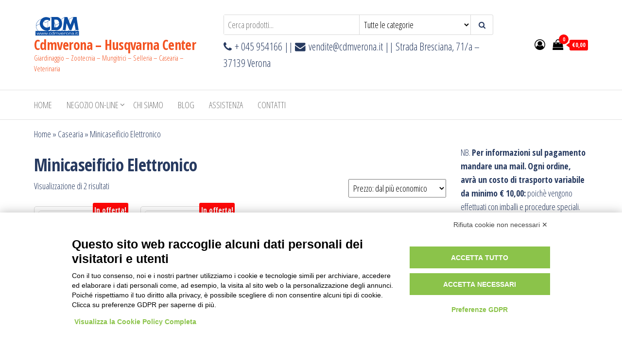

--- FILE ---
content_type: text/html; charset=UTF-8
request_url: https://cdmverona.com/categoria-prodotto/casearia/minicaseificio-elettronico/
body_size: 36486
content:
<!DOCTYPE html>
<html lang="it-IT">
    <head>
        <meta charset="UTF-8">
        <meta name="viewport" content="width=device-width, initial-scale=1">
        <link rel="profile" href="http://gmpg.org/xfn/11">
        <script src="https://bnr.elmobot.eu/NrfGr9H5dUtZ7OnoxmFJA/it.js"></script><meta name='robots' content='index, follow, max-image-preview:large, max-snippet:-1, max-video-preview:-1' />
	<style>img:is([sizes="auto" i], [sizes^="auto," i]) { contain-intrinsic-size: 3000px 1500px }</style>
	<script>window._wca = window._wca || [];</script>

	<!-- This site is optimized with the Yoast SEO plugin v26.3 - https://yoast.com/wordpress/plugins/seo/ -->
	<title>Minicaseificio Elettronico Archivi - Cdmverona - Husqvarna Center</title>
	<link rel="canonical" href="https://cdmverona.com/categoria-prodotto/casearia/minicaseificio-elettronico/" />
	<meta property="og:locale" content="it_IT" />
	<meta property="og:type" content="article" />
	<meta property="og:title" content="Minicaseificio Elettronico Archivi - Cdmverona - Husqvarna Center" />
	<meta property="og:url" content="https://cdmverona.com/categoria-prodotto/casearia/minicaseificio-elettronico/" />
	<meta property="og:site_name" content="Cdmverona - Husqvarna Center" />
	<meta name="twitter:card" content="summary_large_image" />
	<script type="application/ld+json" class="yoast-schema-graph">{"@context":"https://schema.org","@graph":[{"@type":"CollectionPage","@id":"https://cdmverona.com/categoria-prodotto/casearia/minicaseificio-elettronico/","url":"https://cdmverona.com/categoria-prodotto/casearia/minicaseificio-elettronico/","name":"Minicaseificio Elettronico Archivi - Cdmverona - Husqvarna Center","isPartOf":{"@id":"https://cdmverona.com/#website"},"primaryImageOfPage":{"@id":"https://cdmverona.com/categoria-prodotto/casearia/minicaseificio-elettronico/#primaryimage"},"image":{"@id":"https://cdmverona.com/categoria-prodotto/casearia/minicaseificio-elettronico/#primaryimage"},"thumbnailUrl":"https://cdmverona.com/wp-content/uploads/2022/10/MINI-CASEIFICIO-7-scaled.jpg","breadcrumb":{"@id":"https://cdmverona.com/categoria-prodotto/casearia/minicaseificio-elettronico/#breadcrumb"},"inLanguage":"it-IT"},{"@type":"ImageObject","inLanguage":"it-IT","@id":"https://cdmverona.com/categoria-prodotto/casearia/minicaseificio-elettronico/#primaryimage","url":"https://cdmverona.com/wp-content/uploads/2022/10/MINI-CASEIFICIO-7-scaled.jpg","contentUrl":"https://cdmverona.com/wp-content/uploads/2022/10/MINI-CASEIFICIO-7-scaled.jpg","width":2560,"height":1920},{"@type":"BreadcrumbList","@id":"https://cdmverona.com/categoria-prodotto/casearia/minicaseificio-elettronico/#breadcrumb","itemListElement":[{"@type":"ListItem","position":1,"name":"Home","item":"https://cdmverona.com/"},{"@type":"ListItem","position":2,"name":"Casearia","item":"https://cdmverona.com/categoria-prodotto/casearia/"},{"@type":"ListItem","position":3,"name":"Minicaseificio Elettronico"}]},{"@type":"WebSite","@id":"https://cdmverona.com/#website","url":"https://cdmverona.com/","name":"Cdmverona - Husqvarna Center","description":"Giardinaggio - Zootecnia - Mungitrici - Selleria - Casearia - Veterinaria","publisher":{"@id":"https://cdmverona.com/#organization"},"potentialAction":[{"@type":"SearchAction","target":{"@type":"EntryPoint","urlTemplate":"https://cdmverona.com/?s={search_term_string}"},"query-input":{"@type":"PropertyValueSpecification","valueRequired":true,"valueName":"search_term_string"}}],"inLanguage":"it-IT"},{"@type":"Organization","@id":"https://cdmverona.com/#organization","name":"Cdmverona - Husqvarna Center","url":"https://cdmverona.com/","logo":{"@type":"ImageObject","inLanguage":"it-IT","@id":"https://cdmverona.com/#/schema/logo/image/","url":"https://cdmverona.com/wp-content/uploads/2020/04/cropped-Logo_Prova.png","contentUrl":"https://cdmverona.com/wp-content/uploads/2020/04/cropped-Logo_Prova.png","width":95,"height":45,"caption":"Cdmverona - Husqvarna Center"},"image":{"@id":"https://cdmverona.com/#/schema/logo/image/"},"sameAs":["https://www.facebook.com/profile.php?id=100007040506654"]}]}</script>
	<!-- / Yoast SEO plugin. -->


<link rel='dns-prefetch' href='//www.googletagmanager.com' />
<link rel='dns-prefetch' href='//stats.wp.com' />
<link rel='dns-prefetch' href='//fonts.googleapis.com' />
<link href='https://fonts.gstatic.com' crossorigin rel='preconnect' />
<link rel="alternate" type="application/rss+xml" title="Cdmverona - Husqvarna Center &raquo; Feed" href="https://cdmverona.com/feed/" />
<link rel="alternate" type="application/rss+xml" title="Cdmverona - Husqvarna Center &raquo; Feed dei commenti" href="https://cdmverona.com/comments/feed/" />
<link rel="alternate" type="application/rss+xml" title="Feed Cdmverona - Husqvarna Center &raquo; Minicaseificio Elettronico Categoria" href="https://cdmverona.com/categoria-prodotto/casearia/minicaseificio-elettronico/feed/" />
<script type="text/javascript">
/* <![CDATA[ */
window._wpemojiSettings = {"baseUrl":"https:\/\/s.w.org\/images\/core\/emoji\/16.0.1\/72x72\/","ext":".png","svgUrl":"https:\/\/s.w.org\/images\/core\/emoji\/16.0.1\/svg\/","svgExt":".svg","source":{"concatemoji":"https:\/\/cdmverona.com\/wp-includes\/js\/wp-emoji-release.min.js?ver=6.8.3"}};
/*! This file is auto-generated */
!function(s,n){var o,i,e;function c(e){try{var t={supportTests:e,timestamp:(new Date).valueOf()};sessionStorage.setItem(o,JSON.stringify(t))}catch(e){}}function p(e,t,n){e.clearRect(0,0,e.canvas.width,e.canvas.height),e.fillText(t,0,0);var t=new Uint32Array(e.getImageData(0,0,e.canvas.width,e.canvas.height).data),a=(e.clearRect(0,0,e.canvas.width,e.canvas.height),e.fillText(n,0,0),new Uint32Array(e.getImageData(0,0,e.canvas.width,e.canvas.height).data));return t.every(function(e,t){return e===a[t]})}function u(e,t){e.clearRect(0,0,e.canvas.width,e.canvas.height),e.fillText(t,0,0);for(var n=e.getImageData(16,16,1,1),a=0;a<n.data.length;a++)if(0!==n.data[a])return!1;return!0}function f(e,t,n,a){switch(t){case"flag":return n(e,"\ud83c\udff3\ufe0f\u200d\u26a7\ufe0f","\ud83c\udff3\ufe0f\u200b\u26a7\ufe0f")?!1:!n(e,"\ud83c\udde8\ud83c\uddf6","\ud83c\udde8\u200b\ud83c\uddf6")&&!n(e,"\ud83c\udff4\udb40\udc67\udb40\udc62\udb40\udc65\udb40\udc6e\udb40\udc67\udb40\udc7f","\ud83c\udff4\u200b\udb40\udc67\u200b\udb40\udc62\u200b\udb40\udc65\u200b\udb40\udc6e\u200b\udb40\udc67\u200b\udb40\udc7f");case"emoji":return!a(e,"\ud83e\udedf")}return!1}function g(e,t,n,a){var r="undefined"!=typeof WorkerGlobalScope&&self instanceof WorkerGlobalScope?new OffscreenCanvas(300,150):s.createElement("canvas"),o=r.getContext("2d",{willReadFrequently:!0}),i=(o.textBaseline="top",o.font="600 32px Arial",{});return e.forEach(function(e){i[e]=t(o,e,n,a)}),i}function t(e){var t=s.createElement("script");t.src=e,t.defer=!0,s.head.appendChild(t)}"undefined"!=typeof Promise&&(o="wpEmojiSettingsSupports",i=["flag","emoji"],n.supports={everything:!0,everythingExceptFlag:!0},e=new Promise(function(e){s.addEventListener("DOMContentLoaded",e,{once:!0})}),new Promise(function(t){var n=function(){try{var e=JSON.parse(sessionStorage.getItem(o));if("object"==typeof e&&"number"==typeof e.timestamp&&(new Date).valueOf()<e.timestamp+604800&&"object"==typeof e.supportTests)return e.supportTests}catch(e){}return null}();if(!n){if("undefined"!=typeof Worker&&"undefined"!=typeof OffscreenCanvas&&"undefined"!=typeof URL&&URL.createObjectURL&&"undefined"!=typeof Blob)try{var e="postMessage("+g.toString()+"("+[JSON.stringify(i),f.toString(),p.toString(),u.toString()].join(",")+"));",a=new Blob([e],{type:"text/javascript"}),r=new Worker(URL.createObjectURL(a),{name:"wpTestEmojiSupports"});return void(r.onmessage=function(e){c(n=e.data),r.terminate(),t(n)})}catch(e){}c(n=g(i,f,p,u))}t(n)}).then(function(e){for(var t in e)n.supports[t]=e[t],n.supports.everything=n.supports.everything&&n.supports[t],"flag"!==t&&(n.supports.everythingExceptFlag=n.supports.everythingExceptFlag&&n.supports[t]);n.supports.everythingExceptFlag=n.supports.everythingExceptFlag&&!n.supports.flag,n.DOMReady=!1,n.readyCallback=function(){n.DOMReady=!0}}).then(function(){return e}).then(function(){var e;n.supports.everything||(n.readyCallback(),(e=n.source||{}).concatemoji?t(e.concatemoji):e.wpemoji&&e.twemoji&&(t(e.twemoji),t(e.wpemoji)))}))}((window,document),window._wpemojiSettings);
/* ]]> */
</script>
<style id='wp-emoji-styles-inline-css' type='text/css'>

	img.wp-smiley, img.emoji {
		display: inline !important;
		border: none !important;
		box-shadow: none !important;
		height: 1em !important;
		width: 1em !important;
		margin: 0 0.07em !important;
		vertical-align: -0.1em !important;
		background: none !important;
		padding: 0 !important;
	}
</style>
<link rel='stylesheet' id='wp-block-library-css' href='https://cdmverona.com/wp-includes/css/dist/block-library/style.min.css?ver=6.8.3' type='text/css' media='all' />
<style id='classic-theme-styles-inline-css' type='text/css'>
/*! This file is auto-generated */
.wp-block-button__link{color:#fff;background-color:#32373c;border-radius:9999px;box-shadow:none;text-decoration:none;padding:calc(.667em + 2px) calc(1.333em + 2px);font-size:1.125em}.wp-block-file__button{background:#32373c;color:#fff;text-decoration:none}
</style>
<link rel='stylesheet' id='mediaelement-css' href='https://cdmverona.com/wp-includes/js/mediaelement/mediaelementplayer-legacy.min.css?ver=4.2.17' type='text/css' media='all' />
<link rel='stylesheet' id='wp-mediaelement-css' href='https://cdmverona.com/wp-includes/js/mediaelement/wp-mediaelement.min.css?ver=6.8.3' type='text/css' media='all' />
<style id='jetpack-sharing-buttons-style-inline-css' type='text/css'>
.jetpack-sharing-buttons__services-list{display:flex;flex-direction:row;flex-wrap:wrap;gap:0;list-style-type:none;margin:5px;padding:0}.jetpack-sharing-buttons__services-list.has-small-icon-size{font-size:12px}.jetpack-sharing-buttons__services-list.has-normal-icon-size{font-size:16px}.jetpack-sharing-buttons__services-list.has-large-icon-size{font-size:24px}.jetpack-sharing-buttons__services-list.has-huge-icon-size{font-size:36px}@media print{.jetpack-sharing-buttons__services-list{display:none!important}}.editor-styles-wrapper .wp-block-jetpack-sharing-buttons{gap:0;padding-inline-start:0}ul.jetpack-sharing-buttons__services-list.has-background{padding:1.25em 2.375em}
</style>
<style id='global-styles-inline-css' type='text/css'>
:root{--wp--preset--aspect-ratio--square: 1;--wp--preset--aspect-ratio--4-3: 4/3;--wp--preset--aspect-ratio--3-4: 3/4;--wp--preset--aspect-ratio--3-2: 3/2;--wp--preset--aspect-ratio--2-3: 2/3;--wp--preset--aspect-ratio--16-9: 16/9;--wp--preset--aspect-ratio--9-16: 9/16;--wp--preset--color--black: #000000;--wp--preset--color--cyan-bluish-gray: #abb8c3;--wp--preset--color--white: #ffffff;--wp--preset--color--pale-pink: #f78da7;--wp--preset--color--vivid-red: #cf2e2e;--wp--preset--color--luminous-vivid-orange: #ff6900;--wp--preset--color--luminous-vivid-amber: #fcb900;--wp--preset--color--light-green-cyan: #7bdcb5;--wp--preset--color--vivid-green-cyan: #00d084;--wp--preset--color--pale-cyan-blue: #8ed1fc;--wp--preset--color--vivid-cyan-blue: #0693e3;--wp--preset--color--vivid-purple: #9b51e0;--wp--preset--gradient--vivid-cyan-blue-to-vivid-purple: linear-gradient(135deg,rgba(6,147,227,1) 0%,rgb(155,81,224) 100%);--wp--preset--gradient--light-green-cyan-to-vivid-green-cyan: linear-gradient(135deg,rgb(122,220,180) 0%,rgb(0,208,130) 100%);--wp--preset--gradient--luminous-vivid-amber-to-luminous-vivid-orange: linear-gradient(135deg,rgba(252,185,0,1) 0%,rgba(255,105,0,1) 100%);--wp--preset--gradient--luminous-vivid-orange-to-vivid-red: linear-gradient(135deg,rgba(255,105,0,1) 0%,rgb(207,46,46) 100%);--wp--preset--gradient--very-light-gray-to-cyan-bluish-gray: linear-gradient(135deg,rgb(238,238,238) 0%,rgb(169,184,195) 100%);--wp--preset--gradient--cool-to-warm-spectrum: linear-gradient(135deg,rgb(74,234,220) 0%,rgb(151,120,209) 20%,rgb(207,42,186) 40%,rgb(238,44,130) 60%,rgb(251,105,98) 80%,rgb(254,248,76) 100%);--wp--preset--gradient--blush-light-purple: linear-gradient(135deg,rgb(255,206,236) 0%,rgb(152,150,240) 100%);--wp--preset--gradient--blush-bordeaux: linear-gradient(135deg,rgb(254,205,165) 0%,rgb(254,45,45) 50%,rgb(107,0,62) 100%);--wp--preset--gradient--luminous-dusk: linear-gradient(135deg,rgb(255,203,112) 0%,rgb(199,81,192) 50%,rgb(65,88,208) 100%);--wp--preset--gradient--pale-ocean: linear-gradient(135deg,rgb(255,245,203) 0%,rgb(182,227,212) 50%,rgb(51,167,181) 100%);--wp--preset--gradient--electric-grass: linear-gradient(135deg,rgb(202,248,128) 0%,rgb(113,206,126) 100%);--wp--preset--gradient--midnight: linear-gradient(135deg,rgb(2,3,129) 0%,rgb(40,116,252) 100%);--wp--preset--font-size--small: 13px;--wp--preset--font-size--medium: 20px;--wp--preset--font-size--large: 36px;--wp--preset--font-size--x-large: 42px;--wp--preset--spacing--20: 0.44rem;--wp--preset--spacing--30: 0.67rem;--wp--preset--spacing--40: 1rem;--wp--preset--spacing--50: 1.5rem;--wp--preset--spacing--60: 2.25rem;--wp--preset--spacing--70: 3.38rem;--wp--preset--spacing--80: 5.06rem;--wp--preset--shadow--natural: 6px 6px 9px rgba(0, 0, 0, 0.2);--wp--preset--shadow--deep: 12px 12px 50px rgba(0, 0, 0, 0.4);--wp--preset--shadow--sharp: 6px 6px 0px rgba(0, 0, 0, 0.2);--wp--preset--shadow--outlined: 6px 6px 0px -3px rgba(255, 255, 255, 1), 6px 6px rgba(0, 0, 0, 1);--wp--preset--shadow--crisp: 6px 6px 0px rgba(0, 0, 0, 1);}:where(.is-layout-flex){gap: 0.5em;}:where(.is-layout-grid){gap: 0.5em;}body .is-layout-flex{display: flex;}.is-layout-flex{flex-wrap: wrap;align-items: center;}.is-layout-flex > :is(*, div){margin: 0;}body .is-layout-grid{display: grid;}.is-layout-grid > :is(*, div){margin: 0;}:where(.wp-block-columns.is-layout-flex){gap: 2em;}:where(.wp-block-columns.is-layout-grid){gap: 2em;}:where(.wp-block-post-template.is-layout-flex){gap: 1.25em;}:where(.wp-block-post-template.is-layout-grid){gap: 1.25em;}.has-black-color{color: var(--wp--preset--color--black) !important;}.has-cyan-bluish-gray-color{color: var(--wp--preset--color--cyan-bluish-gray) !important;}.has-white-color{color: var(--wp--preset--color--white) !important;}.has-pale-pink-color{color: var(--wp--preset--color--pale-pink) !important;}.has-vivid-red-color{color: var(--wp--preset--color--vivid-red) !important;}.has-luminous-vivid-orange-color{color: var(--wp--preset--color--luminous-vivid-orange) !important;}.has-luminous-vivid-amber-color{color: var(--wp--preset--color--luminous-vivid-amber) !important;}.has-light-green-cyan-color{color: var(--wp--preset--color--light-green-cyan) !important;}.has-vivid-green-cyan-color{color: var(--wp--preset--color--vivid-green-cyan) !important;}.has-pale-cyan-blue-color{color: var(--wp--preset--color--pale-cyan-blue) !important;}.has-vivid-cyan-blue-color{color: var(--wp--preset--color--vivid-cyan-blue) !important;}.has-vivid-purple-color{color: var(--wp--preset--color--vivid-purple) !important;}.has-black-background-color{background-color: var(--wp--preset--color--black) !important;}.has-cyan-bluish-gray-background-color{background-color: var(--wp--preset--color--cyan-bluish-gray) !important;}.has-white-background-color{background-color: var(--wp--preset--color--white) !important;}.has-pale-pink-background-color{background-color: var(--wp--preset--color--pale-pink) !important;}.has-vivid-red-background-color{background-color: var(--wp--preset--color--vivid-red) !important;}.has-luminous-vivid-orange-background-color{background-color: var(--wp--preset--color--luminous-vivid-orange) !important;}.has-luminous-vivid-amber-background-color{background-color: var(--wp--preset--color--luminous-vivid-amber) !important;}.has-light-green-cyan-background-color{background-color: var(--wp--preset--color--light-green-cyan) !important;}.has-vivid-green-cyan-background-color{background-color: var(--wp--preset--color--vivid-green-cyan) !important;}.has-pale-cyan-blue-background-color{background-color: var(--wp--preset--color--pale-cyan-blue) !important;}.has-vivid-cyan-blue-background-color{background-color: var(--wp--preset--color--vivid-cyan-blue) !important;}.has-vivid-purple-background-color{background-color: var(--wp--preset--color--vivid-purple) !important;}.has-black-border-color{border-color: var(--wp--preset--color--black) !important;}.has-cyan-bluish-gray-border-color{border-color: var(--wp--preset--color--cyan-bluish-gray) !important;}.has-white-border-color{border-color: var(--wp--preset--color--white) !important;}.has-pale-pink-border-color{border-color: var(--wp--preset--color--pale-pink) !important;}.has-vivid-red-border-color{border-color: var(--wp--preset--color--vivid-red) !important;}.has-luminous-vivid-orange-border-color{border-color: var(--wp--preset--color--luminous-vivid-orange) !important;}.has-luminous-vivid-amber-border-color{border-color: var(--wp--preset--color--luminous-vivid-amber) !important;}.has-light-green-cyan-border-color{border-color: var(--wp--preset--color--light-green-cyan) !important;}.has-vivid-green-cyan-border-color{border-color: var(--wp--preset--color--vivid-green-cyan) !important;}.has-pale-cyan-blue-border-color{border-color: var(--wp--preset--color--pale-cyan-blue) !important;}.has-vivid-cyan-blue-border-color{border-color: var(--wp--preset--color--vivid-cyan-blue) !important;}.has-vivid-purple-border-color{border-color: var(--wp--preset--color--vivid-purple) !important;}.has-vivid-cyan-blue-to-vivid-purple-gradient-background{background: var(--wp--preset--gradient--vivid-cyan-blue-to-vivid-purple) !important;}.has-light-green-cyan-to-vivid-green-cyan-gradient-background{background: var(--wp--preset--gradient--light-green-cyan-to-vivid-green-cyan) !important;}.has-luminous-vivid-amber-to-luminous-vivid-orange-gradient-background{background: var(--wp--preset--gradient--luminous-vivid-amber-to-luminous-vivid-orange) !important;}.has-luminous-vivid-orange-to-vivid-red-gradient-background{background: var(--wp--preset--gradient--luminous-vivid-orange-to-vivid-red) !important;}.has-very-light-gray-to-cyan-bluish-gray-gradient-background{background: var(--wp--preset--gradient--very-light-gray-to-cyan-bluish-gray) !important;}.has-cool-to-warm-spectrum-gradient-background{background: var(--wp--preset--gradient--cool-to-warm-spectrum) !important;}.has-blush-light-purple-gradient-background{background: var(--wp--preset--gradient--blush-light-purple) !important;}.has-blush-bordeaux-gradient-background{background: var(--wp--preset--gradient--blush-bordeaux) !important;}.has-luminous-dusk-gradient-background{background: var(--wp--preset--gradient--luminous-dusk) !important;}.has-pale-ocean-gradient-background{background: var(--wp--preset--gradient--pale-ocean) !important;}.has-electric-grass-gradient-background{background: var(--wp--preset--gradient--electric-grass) !important;}.has-midnight-gradient-background{background: var(--wp--preset--gradient--midnight) !important;}.has-small-font-size{font-size: var(--wp--preset--font-size--small) !important;}.has-medium-font-size{font-size: var(--wp--preset--font-size--medium) !important;}.has-large-font-size{font-size: var(--wp--preset--font-size--large) !important;}.has-x-large-font-size{font-size: var(--wp--preset--font-size--x-large) !important;}
:where(.wp-block-post-template.is-layout-flex){gap: 1.25em;}:where(.wp-block-post-template.is-layout-grid){gap: 1.25em;}
:where(.wp-block-columns.is-layout-flex){gap: 2em;}:where(.wp-block-columns.is-layout-grid){gap: 2em;}
:root :where(.wp-block-pullquote){font-size: 1.5em;line-height: 1.6;}
</style>
<link rel='stylesheet' id='tiered-pricing-table-front-css-css' href='https://cdmverona.com/wp-content/plugins/tier-pricing-table/assets/frontend/main.css?ver=5.5.1' type='text/css' media='all' />
<link rel='stylesheet' id='woocommerce-layout-css' href='https://cdmverona.com/wp-content/plugins/woocommerce/assets/css/woocommerce-layout.css?ver=10.3.7' type='text/css' media='all' />
<style id='woocommerce-layout-inline-css' type='text/css'>

	.infinite-scroll .woocommerce-pagination {
		display: none;
	}
</style>
<link rel='stylesheet' id='woocommerce-smallscreen-css' href='https://cdmverona.com/wp-content/plugins/woocommerce/assets/css/woocommerce-smallscreen.css?ver=10.3.7' type='text/css' media='only screen and (max-width: 768px)' />
<link rel='stylesheet' id='woocommerce-general-css' href='https://cdmverona.com/wp-content/plugins/woocommerce/assets/css/woocommerce.css?ver=10.3.7' type='text/css' media='all' />
<style id='woocommerce-inline-inline-css' type='text/css'>
.woocommerce form .form-row .required { visibility: visible; }
</style>
<link rel='stylesheet' id='brands-styles-css' href='https://cdmverona.com/wp-content/plugins/woocommerce/assets/css/brands.css?ver=10.3.7' type='text/css' media='all' />
<link rel='stylesheet' id='envo-storefront-fonts-css' href='https://fonts.googleapis.com/css?family=Open+Sans+Condensed%3A300%2C500%2C700&#038;subset=cyrillic%2Ccyrillic-ext%2Cgreek%2Cgreek-ext%2Clatin-ext%2Cvietnamese' type='text/css' media='all' />
<link rel='stylesheet' id='bootstrap-css' href='https://cdmverona.com/wp-content/themes/envo-storefront/css/bootstrap.css?ver=3.3.7' type='text/css' media='all' />
<link rel='stylesheet' id='mmenu-light-css' href='https://cdmverona.com/wp-content/themes/envo-storefront/css/mmenu-light.min.css?ver=1.0.7' type='text/css' media='all' />
<link rel='stylesheet' id='envo-storefront-stylesheet-css' href='https://cdmverona.com/wp-content/themes/envo-storefront/style.css?ver=1.0.7' type='text/css' media='all' />
<link rel='stylesheet' id='font-awesome-css' href='https://cdmverona.com/wp-content/plugins/elementor/assets/lib/font-awesome/css/font-awesome.min.css?ver=4.7.0' type='text/css' media='all' />
<script type="text/javascript" id="woocommerce-google-analytics-integration-gtag-js-after">
/* <![CDATA[ */
/* Google Analytics for WooCommerce (gtag.js) */
					window.dataLayer = window.dataLayer || [];
					function gtag(){dataLayer.push(arguments);}
					// Set up default consent state.
					for ( const mode of [{"analytics_storage":"denied","ad_storage":"denied","ad_user_data":"denied","ad_personalization":"denied","region":["AT","BE","BG","HR","CY","CZ","DK","EE","FI","FR","DE","GR","HU","IS","IE","IT","LV","LI","LT","LU","MT","NL","NO","PL","PT","RO","SK","SI","ES","SE","GB","CH"]}] || [] ) {
						gtag( "consent", "default", { "wait_for_update": 500, ...mode } );
					}
					gtag("js", new Date());
					gtag("set", "developer_id.dOGY3NW", true);
					gtag("config", "G-Z8ERHY9G9W", {"track_404":true,"allow_google_signals":true,"logged_in":false,"linker":{"domains":[],"allow_incoming":false},"custom_map":{"dimension1":"logged_in"}});
/* ]]> */
</script>
<script type="text/javascript" src="https://cdmverona.com/wp-includes/js/jquery/jquery.min.js?ver=3.7.1" id="jquery-core-js"></script>
<script type="text/javascript" src="https://cdmverona.com/wp-includes/js/jquery/jquery-migrate.min.js?ver=3.4.1" id="jquery-migrate-js"></script>
<script type="text/javascript" id="tiered-pricing-table-front-js-js-extra">
/* <![CDATA[ */
var tieredPricingGlobalData = {"loadVariationTieredPricingNonce":"ca474f0ee6","isPremium":"no","currencyOptions":{"currency_symbol":"&euro;","decimal_separator":",","thousand_separator":".","decimals":2,"price_format":"%1$s%2$s","trim_zeros":false},"supportedVariableProductTypes":["variable","variable-subscription"],"supportedSimpleProductTypes":["simple","variation","subscription","subscription-variation"]};
/* ]]> */
</script>
<script type="text/javascript" src="https://cdmverona.com/wp-content/plugins/tier-pricing-table/assets/frontend/product-tiered-pricing-table.min.js?ver=5.5.1" id="tiered-pricing-table-front-js-js"></script>
<script type="text/javascript" src="https://cdmverona.com/wp-content/plugins/woocommerce/assets/js/jquery-blockui/jquery.blockUI.min.js?ver=2.7.0-wc.10.3.7" id="wc-jquery-blockui-js" defer="defer" data-wp-strategy="defer"></script>
<script type="text/javascript" id="wc-add-to-cart-js-extra">
/* <![CDATA[ */
var wc_add_to_cart_params = {"ajax_url":"\/wp-admin\/admin-ajax.php","wc_ajax_url":"\/?wc-ajax=%%endpoint%%","i18n_view_cart":"Visualizza carrello","cart_url":"https:\/\/cdmverona.com","is_cart":"","cart_redirect_after_add":"no"};
/* ]]> */
</script>
<script type="text/javascript" src="https://cdmverona.com/wp-content/plugins/woocommerce/assets/js/frontend/add-to-cart.min.js?ver=10.3.7" id="wc-add-to-cart-js" defer="defer" data-wp-strategy="defer"></script>
<script type="text/javascript" src="https://cdmverona.com/wp-content/plugins/woocommerce/assets/js/js-cookie/js.cookie.min.js?ver=2.1.4-wc.10.3.7" id="wc-js-cookie-js" defer="defer" data-wp-strategy="defer"></script>
<script type="text/javascript" id="woocommerce-js-extra">
/* <![CDATA[ */
var woocommerce_params = {"ajax_url":"\/wp-admin\/admin-ajax.php","wc_ajax_url":"\/?wc-ajax=%%endpoint%%","i18n_password_show":"Mostra password","i18n_password_hide":"Nascondi password"};
/* ]]> */
</script>
<script type="text/javascript" src="https://cdmverona.com/wp-content/plugins/woocommerce/assets/js/frontend/woocommerce.min.js?ver=10.3.7" id="woocommerce-js" defer="defer" data-wp-strategy="defer"></script>
<script type="text/javascript" id="wc-cart-fragments-js-extra">
/* <![CDATA[ */
var wc_cart_fragments_params = {"ajax_url":"\/wp-admin\/admin-ajax.php","wc_ajax_url":"\/?wc-ajax=%%endpoint%%","cart_hash_key":"wc_cart_hash_a9b2da78da5e38f5f9a2738f466e17e9","fragment_name":"wc_fragments_a9b2da78da5e38f5f9a2738f466e17e9","request_timeout":"5000"};
/* ]]> */
</script>
<script type="text/javascript" src="https://cdmverona.com/wp-content/plugins/woocommerce/assets/js/frontend/cart-fragments.min.js?ver=10.3.7" id="wc-cart-fragments-js" defer="defer" data-wp-strategy="defer"></script>
<script type="text/javascript" src="https://stats.wp.com/s-202603.js" id="woocommerce-analytics-js" defer="defer" data-wp-strategy="defer"></script>
<link rel="https://api.w.org/" href="https://cdmverona.com/wp-json/" /><link rel="alternate" title="JSON" type="application/json" href="https://cdmverona.com/wp-json/wp/v2/product_cat/9397" /><link rel="EditURI" type="application/rsd+xml" title="RSD" href="https://cdmverona.com/xmlrpc.php?rsd" />
<meta name="generator" content="WordPress 6.8.3" />
<meta name="generator" content="WooCommerce 10.3.7" />
	<style>img#wpstats{display:none}</style>
			<noscript><style>.woocommerce-product-gallery{ opacity: 1 !important; }</style></noscript>
	<meta name="generator" content="Elementor 3.33.0; features: additional_custom_breakpoints; settings: css_print_method-external, google_font-enabled, font_display-auto">
			<style>
				.e-con.e-parent:nth-of-type(n+4):not(.e-lazyloaded):not(.e-no-lazyload),
				.e-con.e-parent:nth-of-type(n+4):not(.e-lazyloaded):not(.e-no-lazyload) * {
					background-image: none !important;
				}
				@media screen and (max-height: 1024px) {
					.e-con.e-parent:nth-of-type(n+3):not(.e-lazyloaded):not(.e-no-lazyload),
					.e-con.e-parent:nth-of-type(n+3):not(.e-lazyloaded):not(.e-no-lazyload) * {
						background-image: none !important;
					}
				}
				@media screen and (max-height: 640px) {
					.e-con.e-parent:nth-of-type(n+2):not(.e-lazyloaded):not(.e-no-lazyload),
					.e-con.e-parent:nth-of-type(n+2):not(.e-lazyloaded):not(.e-no-lazyload) * {
						background-image: none !important;
					}
				}
			</style>
			            <style type="text/css" id="envo-storefront-header-css">
            	
                                .site-title a, 
                    .site-title, 
                    .site-description {
                        color: #f35321;
                    }
            	
            </style>
            <link rel="icon" href="https://cdmverona.com/wp-content/uploads/2020/04/cropped-kisspng-husqvarna-group-husqvarna-motorcycles-logo-lawn-mo-5afbff49e90485.9616422315264643299544-32x32.png" sizes="32x32" />
<link rel="icon" href="https://cdmverona.com/wp-content/uploads/2020/04/cropped-kisspng-husqvarna-group-husqvarna-motorcycles-logo-lawn-mo-5afbff49e90485.9616422315264643299544-192x192.png" sizes="192x192" />
<link rel="apple-touch-icon" href="https://cdmverona.com/wp-content/uploads/2020/04/cropped-kisspng-husqvarna-group-husqvarna-motorcycles-logo-lawn-mo-5afbff49e90485.9616422315264643299544-180x180.png" />
<meta name="msapplication-TileImage" content="https://cdmverona.com/wp-content/uploads/2020/04/cropped-kisspng-husqvarna-group-husqvarna-motorcycles-logo-lawn-mo-5afbff49e90485.9616422315264643299544-270x270.png" />
		<style type="text/css" id="wp-custom-css">
			.container{
	min-width: 90% !important;
}
article:nth-of-type(2n-1) {
    clear: right;
}
.wp-caption {
    border: 1px solid #f35321;
}
body {
    color: #273a60;
}
a, a:active, a:hover, a:focus {
    color: #273a60;
}
.menu-description {
    background: #f35321;
}
.menu-description:after {
    border-top: 5px solid #f35321;
}
@media (max-width: 767px) {
    .menu-item .menu-description {
        background: #f35321;
    }
	.dropdown-menu > .active > a, .dropdown-menu > .active > a:hover, .dropdown-menu > .active > a:focus {
    background-color: #f35321;
}
	.nav > li.active > a:after, .current-page-parent:after {
    background-color: #f35321;
}
	.btn-default, input[type="submit"], input#submit, button, a.comment-reply-link, .woocommerce #respond input#submit, .woocommerce a.button, .woocommerce button.button, .woocommerce input.button, .woocommerce #respond input#submit.alt, .woocommerce a.button.alt, .woocommerce button.button.alt, .woocommerce input.button.alt { 
    color: #f35321;
}
	.woocommerce #respond input#submit:hover, .woocommerce a.button:hover, .woocommerce button.button:hover, .woocommerce input.button:hover, .woocommerce #respond input#submit.alt:hover, .woocommerce a.button.alt:hover, .woocommerce button.button.alt:hover, .woocommerce input.button.alt:hover {
    color: #f35321;
}
	.amount-cart {
    background: #f35321;
}
	.amount-cart:before {
					border-right: 7px solid #f35321;
}
	.cart-contents span.count {
    background-color: #f35321;
}
	.woocommerce div.product .woocommerce-tabs ul.tabs.wc-tabs li:hover a {
    border-bottom: 2px solid #f35321;
}
	.woocommerce div.product .woocommerce-tabs ul.tabs li a {
    color: #f35321;
}
	.woocommerce div.product .woocommerce-tabs ul.tabs.wc-tabs li.active a {
    border-bottom: 2px solid #f35321;
    color: #f35321;
}
	.woocommerce span.onsale {
    background-color: #f35321;
}
	.woocommerce .widget_price_filter .ui-slider .ui-slider-range, 
.woocommerce .widget_price_filter .ui-slider .ui-slider-handle {
    background-color: #f35321;
}
#colophon .footer-credits-text {
    display: none;
}

		</style>
		    </head>
    <body id="blog" class="archive tax-product_cat term-minicaseificio-elettronico term-9397 wp-custom-logo wp-theme-envo-storefront theme-envo-storefront woocommerce woocommerce-page woocommerce-no-js eio-default elementor-default elementor-kit-131">
        <a class="skip-link screen-reader-text" href="#site-content">Salta e vai al contenuto</a>        <div class="page-wrap">
            <div class="site-header container-fluid">
    <div class="container" >
        <div class="heading-row row" >
            <div class="site-heading col-md-4 col-xs-12" >
                <div class="site-branding-logo">
                    <a href="https://cdmverona.com/" class="custom-logo-link" rel="home"><img width="95" height="45" src="https://cdmverona.com/wp-content/uploads/2020/04/cropped-Logo_Prova.png" class="custom-logo" alt="Cdmverona &#8211; Husqvarna Center" decoding="async" /></a>                </div>
                <div class="site-branding-text">
                                            <p class="site-title"><a href="https://cdmverona.com/" rel="home">Cdmverona &#8211; Husqvarna Center</a></p>
                    
                                            <p class="site-description">
                            Giardinaggio &#8211; Zootecnia &#8211; Mungitrici &#8211; Selleria &#8211; Casearia &#8211; Veterinaria                        </p>
                                    </div><!-- .site-branding-text -->
            </div>
            <div class="search-heading col-md-6 col-xs-12">
                                    <div class="header-search-form">
                        <form role="search" method="get" action="https://cdmverona.com/">
                            <input type="hidden" name="post_type" value="product" />
                            <input class="header-search-input" name="s" type="text" placeholder="Cerca prodotti..."/>
                            <select class="header-search-select" name="product_cat">
                                <option value="">Tutte le categorie</option> 
                                <option value="frigo-latte">Frigo Latte (346)</option><option value="abbacchiatori-active">Abbacchiatori Active (2)</option><option value="abbacchiatori-blue-bird">Abbacchiatori Blue Bird (16)</option><option value="abbacchiatori-blue-bird-a-scoppio">Abbacchiatori Blue Bird a scoppio (4)</option><option value="abbacchiatori-campagnola">Abbacchiatori Campagnola (60)</option><option value="abbacchiatori-campagnola-batteria-cordless">Abbacchiatori Campagnola Batteria Cordless (3)</option><option value="abbacchiatori-campagnola-pneumatici">Abbacchiatori Campagnola Pneumatici (8)</option><option value="abbacchiatori-minelli">Abbacchiatori Minelli (14)</option><option value="abbacchiatori-sandri-garden">Abbacchiatori Sandri Garden (1)</option><option value="abbacchiatori-volpi">Abbacchiatori Volpi (4)</option><option value="abbacchiatori-zanon">Abbacchiatori Zanon (43)</option><option value="abbattibestiame">Abbattibestiame (11)</option><option value="abbeveratoi-ricambi-galleggianti">Abbeveratoi - Ricambi Galleggianti (13)</option><option value="abbeveratoi-ricambi-galleggianti-selleria-cavallo">Abbeveratoi - Ricambi Galleggianti (16)</option><option value="abbeveratoi-termostati">Abbeveratoi - Termostati (1)</option><option value="abbeveratoi-a-contrappeso-zootecnia-e-veterinaria">Abbeveratoi a Contrappeso (3)</option><option value="abbeveratoi-a-contrappeso">Abbeveratoi a Contrappeso (3)</option><option value="abbeveratoi-a-galleggiante">Abbeveratoi a Galleggiante (48)</option><option value="abbeveratoi-a-galleggiante-zootecnia-e-veterinaria">Abbeveratoi a Galleggiante (53)</option><option value="abbeveratoi-a-paletta-zootecnia-e-veterinaria">Abbeveratoi a paletta (36)</option><option value="abbeveratoi-a-paletta">Abbeveratoi a paletta (38)</option><option value="abbeveratoi-a-vasca">Abbeveratoi a Vasca (71)</option><option value="abbeveratoi-a-vasca-selleria-cavallo">Abbeveratoi a Vasca (75)</option><option value="abbeveratoi-conigli">Abbeveratoi Conigli (1)</option><option value="abbeveratoi-de-laval-ricambi">Abbeveratoi DL - Ricambi (7)</option><option value="abbeveratoi-europa-ricambi">Abbeveratoi Europa - Ricambi (5)</option><option value="abbeveratoi-europa-ricambi-selleria-cavallo">Abbeveratoi Europa - Ricambi (5)</option><option value="abbeveratoi-fontana-a-paletta">Abbeveratoi Fontana a Paletta (11)</option><option value="abbeveratoi-inox">Abbeveratoi Inox (10)</option><option value="abbeveratoi-la-buvette-ricambi">Abbeveratoi La Buvette - Ricambi (1)</option><option value="abbeveratoi-la-buvette-ricambi-selleria-cavallo">Abbeveratoi La Buvette - Ricambi (1)</option><option value="abbeveratoi-mec-ricambi-selleria-cavallo">Abbeveratoi Mec - Ricambi (6)</option><option value="abbeveratoi-mec-ricambi">Abbeveratoi Mec - Ricambi (6)</option><option value="abbeveratoi-mec-ricambi-2-art-1-2-3-4">Abbeveratoi Mec - Ricambi 2 art. 1/2/3/4 (19)</option><option value="abbeveratoi-mec-ricambi-art-1-2-3-4">Abbeveratoi Mec - Ricambi art. 1/2/3/4 (19)</option><option value="abbeveratoi-mec-ricambi-art-5">Abbeveratoi Mec - Ricambi art. 5 (1)</option><option value="abbeveratoi-mec-ricambi-art-5-selleria-cavallo">Abbeveratoi Mec - Ricambi art. 5 (1)</option><option value="abbeveratoi-per-capre">Abbeveratoi per Capre (5)</option><option value="abbeveratoi-suevia-ricambi">Abbeveratoi Suevia - Ricambi (9)</option><option value="abbeveratoi-suevia-ricambi-2">Abbeveratoi Suevia - Ricambi 2 (9)</option><option value="abbeveratoi-suevia-ricambi-3">Abbeveratoi Suevia - Ricambi 3 (3)</option><option value="abbeveratoi-suini">Abbeveratoi suini (47)</option><option value="abbeveratoi-termici-abbeveratoi">Abbeveratoi Termici (26)</option><option value="abbeveratoi-termici">Abbeveratoi Termici (33)</option><option value="abbeveratoi-vasche-da-pascolo">Abbeveratoi Vasche da Pascolo (26)</option><option value="abbeveratoi-vasche-da-pascolo-selleria-cavallo">Abbeveratoi Vasche da Pascolo (25)</option><option value="abbeveratoio-a-valvola-selleria-cavallo">Abbeveratoio a Valvola (36)</option><option value="abbeveratoio-a-valvola">Abbeveratoio a Valvola (32)</option><option value="abbeveratoio-cl-ricambi">Abbeveratoio CL - Ricambi (7)</option><option value="abbeveratoio-mec-ricambi-art-34">Abbeveratoio Mec - Ricambi art. 34 (2)</option><option value="abbeveratoio-safiz-ricambi">Abbeveratoio Safiz - ricambi (6)</option><option value="abbeveratoio-termici">Abbeveratoio Termici (31)</option><option value="abbigliamento-casearia">Abbigliamento casearia (2)</option><option value="abbigliamento-da-lavoro">Abbigliamento da Lavoro (270)</option><option value="abbigliamento-pastori">Abbigliamento Pastori (15)</option><option value="abbigliamento-per-mungitura">Abbigliamento per Mungitura (1)</option><option value="abbigliamento-veterinario">Abbigliamento veterinario (18)</option><option value="accessori-allattatrici-agnelli">Accessori Allattatrici Agnelli (18)</option><option value="accessori-allattatrici-vitelli">Accessori Allattatrici Vitelli (6)</option><option value="accessori-lapidelli-affila-pettini-heiniger">Accessori Lapidelli Affila Pettini Heiniger (19)</option><option value="accessori-montaggio-tubi-inox">Accessori Montaggio Tubi Inox (14)</option><option value="accessori-motocarriole-eurosystems">Accessori Motocarriole Eurosystems (4)</option><option value="accessori-motocoltivatori-eurosystems">Accessori Motocoltivatori Eurosystems (26)</option><option value="accessori-motofalciatrici-eurosystems">Accessori Motofalciatrici Eurosystems (6)</option><option value="accessori-motozappe-eurosystems">Accessori Motozappe Eurosystems (23)</option><option value="accessori-robot">Accessori Robot (1)</option><option value="accessori-tosatrici">Accessori Tosatrici (6)</option><option value="accessori-trattorini-eurosystems">Accessori Trattorini Eurosystems (4)</option><option value="accessori-vari">Accessori Vari (1)</option><option value="acidimetro">Acidimetro (4)</option><option value="acido-citrico">Acido citrico (2)</option><option value="adattatori-per-pali-speciali">Adattatori per Pali Speciali (2)</option><option value="affila-catene-motoseghe">Affila catene Motoseghe (9)</option><option value="affilatrice-lapidello-affila-pettini">Affilatrice - Lapidello - Affila pettini (35)</option><option value="affilatura-pettini-tosatrici">Affilatura Pettini Tosatrici (5)</option><option value="aghi-mungilatte-inox">Aghi mungilatte INOX (11)</option><option value="aghi-siringhe-zootecniche-kerbl">Aghi siringhe zootecniche - Kerbl (44)</option><option value="aghi-siringhe-zootecniche-vetfleck">Aghi Siringhe Zootecniche - VetFleck (41)</option><option value="aghi-taglia-nervetti">Aghi Taglia Nervetti (2)</option><option value="agitatore-elettrico-per-liquidi-e-solidi">Agitatore Elettrico per Liquidi e Solidi (4)</option><option value="agitatore-latte-manuale">Agitatore Latte Manuale (4)</option><option value="agitatori-frigo-latte">Agitatori Frigo Latte (41)</option><option value="agitatori-frigo-latte-ricambi">Agitatori Frigo Latte - Ricambi (13)</option><option value="aglio">Aglio (1)</option><option value="aiuto-parto">Aiuto parto (36)</option><option value="alfadast-delaval-ricambi">Alfa / d.a.s.t. DL -Ricambi (6)</option><option value="alimentatori">Alimentatori (4)</option><option value="alimenti-complementi-alimentari">Alimenti - Complementi Alimentari (6)</option><option value="alimento-complementare">Alimento Complementare (8)</option><option value="allattamento-agnelli">Allattamento Agnelli (4)</option><option value="allattamento-e-allattatrici">Allattamento e Allattatrici (338)</option><option value="allattatrici-animali">Allattatrici Animali (32)</option><option value="allattatrici-legrain-nurselac-tecno">Allattatrici Legrain + Nurselac + Tecno (1)</option><option value="alzabestiame">Alzabestiame (7)</option><option value="anelli-fermagomme">Anelli fermagomme (3)</option><option value="anello-nasale-toro">Anello nasale toro (24)</option><option value="anticalcio-fermacalci">Anticalcio fermacalci (24)</option><option value="anticoli-per-suini">Anticoli per Suini (24)</option><option value="antipulci-zecche">Antipulci - Zecche (2)</option><option value="antisucchio">Antisucchio (44)</option><option value="apri-bocca-per-cavalli">Apri bocca per Cavalli (1)</option><option value="arieggiatori-a-batteria">Arieggiatori a batteria (2)</option><option value="arieggiatori-a-scoppio">Arieggiatori a scoppio (7)</option><option value="arieggiatori-elettrici">Arieggiatori elettrici (5)</option><option value="armadietti-farmacia">Armadietti Farmacia (1)</option><option value="armadietto-farmacia">Armadietto Farmacia (1)</option><option value="arnica">Arnica (4)</option><option value="arnica-balsamo-mammelle">Arnica Balsamo mammelle (4)</option><option value="articoli-per-tosatrici">Articoli per Tosatrici (5)</option><option value="aspiratori">Aspiratori per foglie Professionali (2)</option><option value="asta-di-prolunga-elettrica">Asta di prolunga elettrica (10)</option><option value="asta-di-prolunga-pneumatica">Asta di prolunga pneumatica (6)</option><option value="aste-abbacchiatori-campagnola">Aste Abbacchiatori Campagnola (19)</option><option value="aste-in-alluminio">Aste in alluminio (4)</option><option value="aste-inox-misurazioni-litri">Aste inox misurazioni litri (14)</option><option value="atomizzatori-a-scoppio">Atomizzatori a scoppio (4)</option><option value="atomizzatori-professionali">Atomizzatori professionali (9)</option><option value="attacchi-pulsatori-aste-trasporto-latte">Attacchi Pulsatori Aste Trasporto Latte (6)</option><option value="attacchi-pulsatori-carrelli">Attacchi Pulsatori Carrelli (7)</option><option value="attacchi-pulsatori-elettronici">Attacchi Pulsatori Elettronici (2)</option><option value="attacchi-pulsatori-pneumatici">Attacchi Pulsatori Pneumatici (11)</option><option value="attacchi-pulsatori-secchio">Attacchi Pulsatori Secchio (23)</option><option value="attrezzi-per-carburazione">Attrezzi per Carburazione (1)</option><option value="attrezzi-per-montaggio-smontaggio-guaine">Attrezzi Per Montaggio- Smontaggio Guaine (2)</option><option value="attrezzo-montaggio-guaine-tettarelle">Attrezzo Montaggio Guaine - Tettarelle (1)</option><option value="autocattura-taglio-cesareo">Autocattura Taglio Cesareo (1)</option><option value="autocatture-per-ovi-caprino">Autocatture per Ovi - Caprino (1)</option><option value="avvita-isolatori">Avvita isolatori (4)</option><option value="avvolgitori-per-filo-fettuccia">Avvolgitori per filo-fettuccia (33)</option><option value="avvolgitubo-campagnola">Avvolgitubo Campagnola (1)</option><option value="balsami-grassi-e-unguenti">Balsami Grassi e Unguenti (5)</option><option value="balsami-grassi-unguenti-mammella">Balsami, Grassi, Unguenti Mammella (34)</option><option value="banchi-sega">Banchi Sega (9)</option><option value="barbecue-felice-inox">Barbecue ‘Felice’ Inox (1)</option><option value="barre-lamaguida-motoseghe-husqvarna">Barre - Lamaguida Motoseghe Husqvarna (3)</option><option value="barre-lamaguida-motoseghe-husqvarna-giardinaggio">Barre - Lamaguida Motoseghe Husqvarna (6)</option><option value="basti-per-animali">Basti per animali (1)</option><option value="basti-prolasso">Basti Prolasso (6)</option><option value="basto-per-asino">Basto per Asino (2)</option><option value="basto-per-asino-zootecnia-e-veterinaria">Basto per Asino (3)</option><option value="bastone-bicchierini">Bastone bicchierini (6)</option><option value="bastoni-per-pastori">Bastoni per Pastori (51)</option><option value="battenti-campane">Battenti campane (18)</option><option value="battenti-torniti-per-campane">Battenti torniti per Campane (15)</option><option value="batterie-caricabatterie-prodotti-husqvarna">Batterie - Caricabatterie Prodotti Husqvarna (11)</option><option value="batterie-12-volts-ricaricabili-raccolte-delle-olive-2022">Batterie 12 volts - Ricaricabili (16)</option><option value="batterie-12-volts-ricaricabili">Batterie 12 volts ricaricabili (6)</option><option value="batterie-campagnola">Batterie a 12 volts (14)</option><option value="batterie-campagnola-abbacchiatori-campagnola">Batterie Campagnola (1)</option><option value="batterie-e-pile">Batterie e Pile (26)</option><option value="batterie-forbici-campagnola">Batterie Forbici Campagnola (5)</option><option value="batterie-prodotti-al-ko">Batterie prodotti Al-ko (3)</option><option value="batterie-prodotti-altuna">Batterie prodotti Altuna (1)</option><option value="batterie-prodotti-blue-bird">Batterie prodotti Blue-Bird (8)</option><option value="batterie-prodotti-husqvarna-giardinaggio">Batterie prodotti Husqvarna (2)</option><option value="batterie-prodotti-zanon">Batterie prodotti Zanon (7)</option><option value="batterie-ricaricabili-12-volts">Batterie ricaricabili 12 volts (14)</option><option value="batterie-tosatrici">Batterie Tosatrici (9)</option><option value="batti-formaggio">Batti formaggio (3)</option><option value="bende-per-medicazione">Bende per medicazione (8)</option><option value="bende-per-medicazione-zootecnia-e-veterinaria">Bende per medicazione (3)</option><option value="benzine-miscele">Benzine &amp; Miscele (2)</option><option value="bicchierini-mungitrice">Bicchierini Mungitrice (21)</option><option value="bidoncino-mungitura-da-1-quarto">Bidoncino Mungitura da 1 quarto (7)</option><option value="bidone-latte-in-alluminio">Bidone Latte in Alluminio (5)</option><option value="bidone-latte-in-alluminio-mungitrici">Bidone Latte in Alluminio (9)</option><option value="bidone-latte-in-alluminio-chiusura-ermetica">Bidone latte in Alluminio - Chiusura ermetica (8)</option><option value="bidone-latte-in-plastica">Bidone latte in Plastica (7)</option><option value="bidone-latte-plastica-bocca-larga-mungitrici">Bidone Latte in Plastica - Bocca Larga (10)</option><option value="bidone-latte-plastica-bocca-larga">Bidone Latte in Plastica - Bocca Larga (9)</option><option value="bidone-latte-plastica">Bidone Latte in Plastica - Chiusura a tappo (4)</option><option value="bidone-latte-inox-mungitrici">Bidone Latte Inox (8)</option><option value="bidone-latte-inox">Bidone latte inox (11)</option><option value="bidone-latte-inox-chiusura-a-leva">Bidone latte inox - Chiusura a Leva (3)</option><option value="bidone-latte-inox-chiusura-a-leva-mungitrici">Bidone latte inox - Chiusura a Leva (3)</option><option value="bidone-latte-inox-chiusura-ermetica-casearia">Bidone Latte Inox - Chiusura Ermetica (17)</option><option value="bidone-latte-inox-chiusura-ermetica">Bidone Latte Inox - Chiusura Ermetica (18)</option><option value="bilance-per-animali">Bilance per animali (12)</option><option value="bilance-per-pesare-zootecnia-e-veterinaria">Bilance per pesare (22)</option><option value="bilance-per-pesare">Bilance per pesare (13)</option><option value="bilance-pesa-animali">Bilance pesa animali (8)</option><option value="bilancieri-antisganci-sfiati-spruzzatori-pecore-e-capre">Bilancieri - Antisganci Pecore e Capre (5)</option><option value="bioccipatore">Bioccipatore (49)</option><option value="biotrituratori">Biotrituratori (40)</option><option value="bistecchiere-carellate-inox">Bistecchiere Carellate Inox (1)</option><option value="bistecchiere-monoblocco-inox-con-carrello">Bistecchiere Monoblocco Inox Con Carrello (2)</option><option value="bistecchiere-monoblocco-inox-senza-carrello">Bistecchiere Monoblocco Inox Senza Carrello (2)</option><option value="bistecchiere-multiple-modulari-n1-modulo">Bistecchiere Multiple Modulari - N°1 MODULO (5)</option><option value="bistecchiere-multiple-modulari-n2-moduli">Bistecchiere Multiple Modulari - N°2 MODULI (5)</option><option value="bistecchiere-multiple-modulari-n3-moduli">Bistecchiere Multiple Modulari - N°3 MODULI (5)</option><option value="blocca-testa-animali">Blocca testa animali (4)</option><option value="bossoli-cannelli-per-guaine-mungitura-capre-agm">Bossoli - Cannelli per Guaine Mungitura Capre AGM (21)</option><option value="bossoli-cannelli-per-guaine-mungitura-capre-spa">Bossoli - Cannelli per Guaine Mungitura Capre SPA (4)</option><option value="bossoli-cannelli-per-guaine-mungitura-pecore-spa">Bossoli - Cannelli per Guaine Mungitura Pecore SPA (5)</option><option value="bottiglie-biberon-allattamento-agnelli">Bottiglie - Biberon Allattamento Agnelli (16)</option><option value="bottiglie-biberon-allattamento-vitelli">Bottiglie - Biberon Allattamento Vitelli (45)</option><option value="box-contenitore-elettrificatore">Box Contenitore Elettrificatore (3)</option><option value="box-per-cavalli">Box per Cavalli (3)</option><option value="box-suini">Box Suini (2)</option><option value="box-vitelli">Box vitelli (42)</option><option value="box-vitelli-accessori">Box vitelli - Accessori (36)</option><option value="box-vitelli-in-plastica-antiurto">Box vitelli in plastica antiurto (21)</option><option value="bronzina-in-ottone">Bronzina in ottone (6)</option><option value="bruciatori-fornelli">Bruciatori - Fornelli (6)</option><option value="caglio">Caglio (24)</option><option value="calamite">Calamite (17)</option><option value="caldera-paiolo-in-rame">Caldera - paiolo in rame (5)</option><option value="caldera-paiolo-in-acciaio-inox">Caldera – paiolo in acciaio inox (5)</option><option value="campana-alpina-tipo-premana">Campana Alpina Tipo Premana (15)</option><option value="campana-brasa-chamonix">Campana Brasà Chamonix (5)</option><option value="campana-brasa-lungarina-tunda">Campana Brasà Lungarina Tunda (5)</option><option value="campana-brasa-modello-lanzo">Campana Brasà modello Lanzo (6)</option><option value="campana-brasa-modello-lunga">Campana Brasà modello Lunga (6)</option><option value="campana-brasa-modello-tondo">Campana Brasà modello Tondo (5)</option><option value="campana-brasa-piemonte">Campana Brasà Piemonte (1)</option><option value="campana-brasa-quadra">Campana Brasà Quadra (4)</option><option value="campana-bronzina-svizzera">Campana Bronzina Svizzera (4)</option><option value="campana-chamonix">Campana Chamonix (25)</option><option value="campana-dumbo">Campana Dumbo (13)</option><option value="campana-ginevra">Campana Ginevra (1)</option><option value="campana-in-bronzo">Campana in bronzo (27)</option><option value="campana-in-bronzo-modello-berna">Campana in Bronzo Modello Berna (2)</option><option value="campana-lungarina">Campana Lungarina (14)</option><option value="campana-modello-bergamo">Campana modello Bergamo (8)</option><option value="campana-modello-serie-a-con-croce">Campana Modello Serie A con Croce (12)</option><option value="campana-ottone-e-staffa-in-ferro">Campana Ottone e staffa in ferro (10)</option><option value="campana-ottone-tipo-austria">Campana ottone tipo Austria (4)</option><option value="campana-piemonte">Campana Piemonte (5)</option><option value="campana-premana">Campana Premana (28)</option><option value="campana-premana-alpine">Campana Premana Alpine (1)</option><option value="campana-premana-premiere-qualite">Campana Premana Premiere Qualitè (5)</option><option value="campana-premier-serie-d">Campana Premier Serie D (7)</option><option value="campana-redon">Campana Redon (21)</option><option value="campana-redon-y">Campana Redon Y (11)</option><option value="campana-rondone">Campana Rondone (3)</option><option value="campana-sclina-in-ferro">Campana Sclina in ferro (5)</option><option value="campana-sclina-st">Campana Sclina ST (10)</option><option value="campana-semitonda-ottonata">Campana Semitonda Ottonata (5)</option><option value="campana-sono">Campana Sono (6)</option><option value="campana-souvenir">Campana Souvenir (6)</option><option value="campana-st-quadra-ottonata">Campana ST Quadra Ottonata (10)</option><option value="campana-st-semi-quadra-ottonata">Campana ST Semi Quadra Ottonata (17)</option><option value="campana-st-tonda-ottonata-greca">Campana ST Tonda Ottonata Greca (16)</option><option value="campana-tipo-svizzera-ls">Campana tipo Svizzera LS (6)</option><option value="campana-valsassina">Campana Valsassina (26)</option><option value="campana-vernante">Campana Vernante (18)</option><option value="campane-e-collari">Campane e Collari (565)</option><option value="cannelli-bossoli-mungitrice">Cannelli - Bossoli mungitrice (14)</option><option value="cappe-aspiranti-inox-centrali-con-elettro-aspiratori">Cappe Aspiranti inox - Centrali con Elettro-Aspiratori (1)</option><option value="cappe-aspiranti-inox-con-elettro-aspiratore">Cappe Aspiranti Inox con Elettro-Aspiratore (1)</option><option value="caraffe-graduate">Caraffe Graduate (5)</option><option value="carburanti-speciali">Carburanti Speciali (1)</option><option value="carcasse-porta-recinto-dual">Carcasse porta recinto DUAL (1)</option><option value="caricabatteria-e-trasformatori">Caricabatteria e Trasformatori (7)</option><option value="caricabatteria-e-trasformatori-raccolte-delle-olive-2022">Caricabatteria e Trasformatori (2)</option><option value="caricabatterie-e-trasformatori">Caricabatterie e Trasformatori (13)</option><option value="caricabatterie-prodotti-husqvarna">Caricabatterie prodotti Husqvarna (7)</option><option value="carrelli-irrorazione-scarrabili">Carrelli irrorazione scarrabili (30)</option><option value="carrelli-mascalcia">Carrelli Mascalcia (1)</option><option value="carrelli-mungitori">Carrelli Mungitori (28)</option><option value="carrelli-mungitori-agm">Carrelli Mungitori AGM (4)</option><option value="carrelli-mungitori-cdm">Carrelli mungitori CDM (18)</option><option value="carrelli-porta-griglie">Carrelli porta griglie (2)</option><option value="carrello-irrorazione-semovente-a-batteria">Carrello irrorazione semovente a batteria (3)</option><option value="carrello-irrorazione-semovente-a-scoppio">Carrello irrorazione semovente a scoppio (1)</option><option value="carrello-porta-formaggi">Carrello porta formaggi (4)</option><option value="carriole-transporter-cingolati">Carriole - Transporter cingolati (15)</option><option value="carriole-classiche-manuali">Carriole classiche Manuali (35)</option><option value="carriole-selleria-cavallo">Carriole per scuderia (29)</option><option value="carta-mammelle">Carta mammelle (27)</option><option value="caschetti-giardinaggio">Caschetti (6)</option><option value="casearia">Casearia (1253)</option><option value="casette-da-giardino">Casette da Giardino (8)</option><option value="cassette-in-plastica-per-formaggi">Cassette in plastica per formaggi (15)</option><option value="castrazione">Castrazione (16)</option><option value="catene-husqvarna-motoseghe">Catene Husqvarna - Motoseghe (1)</option><option value="catene-macchine-a-batteria">Catene Macchine a Batteria (4)</option><option value="catene-motoseghe">Catene Motoseghe (2)</option><option value="catene-oregon-motoseghe-tutte">Catene Oregon Motoseghe tutte (3)</option><option value="cavalletti-per-mascalcia">Cavalletti per Mascalcia (3)</option><option value="cavezze">Cavezze (26)</option><option value="cavezze-per-bovini">Cavezze per bovini (39)</option><option value="cavezze-per-pecore-capre-e-alpaca">Cavezze per pecore capre e alpaca (8)</option><option value="cavezze-per-tori">Cavezze per Tori (1)</option><option value="cavi-riscaldamento-abbeveratoi">Cavi riscaldamento abbeveratoi (10)</option><option value="cavi-riscaldanti-abbeveratoi">Cavi riscaldanti abbeveratoi (10)</option><option value="cavo-alta-tensione">Cavo Alta Tensione (19)</option><option value="cavo-collegamento-recinti">Cavo Collegamento Recinti (4)</option><option value="cavo-riscaldante-circuito-latte">Cavo riscaldante circuito latte (10)</option><option value="cerniere-per-frigo-latte">Cerniere per Frigo Latte (4)</option><option value="cestelli-cuocipasta-inox">Cestelli Cuocipasta Inox (6)</option><option value="cestelli-piani-per-padella-friggritrici">Cestelli Piani Per Padella Friggritrici (2)</option><option value="cestelli-rettangolari-per-frittura">Cestelli Rettangolari per Frittura (2)</option><option value="chiodi-liberty">Chiodi Liberty (3)</option><option value="chiodi-maddox">Chiodi Maddox (2)</option><option value="chiodi-march">Chiodi March (5)</option><option value="chiodi-mondial">Chiodi Mondial (5)</option><option value="chiodi-mustad">Chiodi Mustad (10)</option><option value="chiodi-rifle">Chiodi Rifle (3)</option><option value="cinturini-podalici">Cinturini Podalici (16)</option><option value="ciotole-per-mangime">Ciotole per mangime (1)</option><option value="cisterna-trasporto-latte">Cisterna Trasporto Latte (12)</option><option value="cisterne-da-pascolo">Cisterne da Pascolo (8)</option><option value="cisterne-trasporta-latte-inox-semprepieno">Cisterne Trasporta Latte Inox &quot;Semprepieno&quot; (9)</option><option value="cisterne-trasporta-latte-inox-semprepieno-mungitrici">Cisterne Trasporta Latte Inox &quot;Semprepieno&quot; (9)</option><option value="cisterne-trasporta-latte-inox-con-chiusino-superiore">Cisterne Trasporta Latte Inox con Chiusino superiore (10)</option><option value="cisterne-trasporta-latte-inox-con-chiusino-superiore-casearia">Cisterne Trasporta Latte Inox con Chiusino superiore (10)</option><option value="cisterne-trasporta-latte-inox-tino">Cisterne Trasporta Latte Inox Tino (9)</option><option value="cisterne-trasporta-latte-inox-tino-casearia">Cisterne Trasporta Latte Inox Tino (9)</option><option value="colalatte-colini">Colalatte - Colini (7)</option><option value="colalatte-colini-ricambi">Colalatte &amp; Colini - Ricambi Filtri a Rete Inox - Prefiltri - Mollette (17)</option><option value="colalatte-colini-ricambi-mungitrici">Colalatte &amp; Colini - Ricambi Filtri a Rete Inox - Prefiltri - Mollette (17)</option><option value="colalatte-e-colini">Colalatte e Colini (7)</option><option value="collare-cintura-cuoio-per-bovini">Collare - cintura cuoio per bovini con fibbia ferro (12)</option><option value="collare-cintura-cuoio-per-bovini-con-fibbia-in-acciaio-ottonato">Collare - cintura cuoio per bovini con fibbia in acciaio ottonato (12)</option><option value="collare-cintura-cuoio-per-bovini-con-frange">Collare - cintura cuoio per bovini CON FRANGE (4)</option><option value="collare-cintura-cuoio-per-bovini-pelo-sintetico-naturale">Collare - cintura cuoio per bovini PELO SINTETICO / NATURALE (5)</option><option value="collare-cintura-in-cuoio-ovini-caprini">Collare - cintura in cuoio Ovini - Caprini (11)</option><option value="collare-cintura-in-cuoio-ovini-caprini-campane-e-collari">Collare – cintura in cuoio Ovini – Caprini (2)</option><option value="collare-cuoio-per-campane-con-rinforzo">Collare Cuoio Per Campane Con Rinforzo (18)</option><option value="collare-in-cuoio-cane">Collare Cuoio per Cani da Caccia (1)</option><option value="collare-in-legno-per-campana-da-ovini-caprini">Collare in legno per campana da Ovini - Caprini (7)</option><option value="collare-ovini-caprini-al-collo">Collare Ovini Caprini al collo (6)</option><option value="collari-numeri-alfa">Collari + Numeri Alfa &amp; Co. (11)</option><option value="collari-anti-abbaio-anti-fuga-cani">Collari Anti Abbaio - Anti Fuga Cani (7)</option><option value="collari-cani-addestramento-educazione">Collari Cani Addestramento - Educazione (15)</option><option value="collari-cuoio-lavorate-per-campane">Collari Cuoio Lavorate per Campane (1)</option><option value="collari-cuoio-per-campane">Collari Cuoio per Campane (28)</option><option value="collari-in-biotane">Collari in Biotane (28)</option><option value="collari-marcabili-per-numeri">Collari marcabili per numeri (19)</option><option value="collari-nylon">Collari Nylon (54)</option><option value="collari-nylon-legature">Collari Nylon legature (21)</option><option value="collari-nylon-per-campane">Collari Nylon per Campane (26)</option><option value="collari-per-vacche">Collari per Vacche (7)</option><option value="collettori-sistemi-automatici-capre-pecore-agm">Collettori &amp; Sistemi Automatici Capre-Pecore AGM (17)</option><option value="collettori-capre-pecore">Collettori Capre - Pecore (12)</option><option value="collettori-vacche">Collettori Vacche (40)</option><option value="collettori-vacche-ricambi">Collettori Vacche - Ricambi (58)</option><option value="coltellacci-per-zoccoli">Coltellacci per zoccoli (5)</option><option value="coltelli-da-foresta-giardino">Coltelli da Foresta &amp; Giardino (1)</option><option value="coltelli-da-innesto">Coltelli da Innesto (5)</option><option value="coltelli-formaggio">Coltelli Formaggio (9)</option><option value="coltelli-stripping">Coltelli Stripping (6)</option><option value="coltello-spada-per-sezionare-la-cagliata">Coltello - spada per sezionare la cagliata (1)</option><option value="componenti-ricambi">componenti &amp; Ricambi (6)</option><option value="componenti-per-stacchi-automatici">Componenti Per Stacchi Automatici (17)</option><option value="compressori">Compressori (8)</option><option value="compressori-a-trattore">Compressori a trattore (6)</option><option value="compressori-elettrici">Compressori elettrici (1)</option><option value="con-frange">CON FRANGE (4)</option><option value="con-pelo-sintetico-naturale">CON PELO SINTETICO NATURALE (2)</option><option value="connessioni-curve-manicotti-spa">Connessioni - Curve - Manicotti SPA (27)</option><option value="connessioni-e-giunzioni">Connessioni e Giunzioni (68)</option><option value="connettori-e-morsetti-per-filo-inox">Connettori e Morsetti per Filo Inox (8)</option><option value="contenitore-coperchi-per-fuscelle">Contenitore - Coperchi per Fuscelle (11)</option><option value="contenitori-latte-lattine-dame-raccolte-delle-olive-2022">Contenitori - Latte - Lattine - Dame (1)</option><option value="contro-pettine-heiniger-ovini">Contro-Pettine Heiniger Ovini (4)</option><option value="controllo-mastite">Controllo Mastite (14)</option><option value="coperchi-guarnizioni-carrelli-mungitori">Coperchi - Guarnizioni Carrelli Mungitori (29)</option><option value="coperchi-frighi-latte">Coperchi Frighi Latte (11)</option><option value="coperchi-secchi-mungitori">Coperchi Secchi Mungitori (17)</option><option value="coperchi-serbatoi-del-vuoto">Coperchi Serbatoi del Vuoto (4)</option><option value="bidoni-con-coperchio">Coperchio per Bidoni Latte (11)</option><option value="coperte-per-bovini">Coperte per Bovini (11)</option><option value="coperte-per-cavalli">Coperte per Cavalli (70)</option><option value="coppette-lavaggi-deviatori-spa">Coppette - Lavaggi - Deviatori SPA (32)</option><option value="coppette-lavaggio-capre-pecore-agm">Coppette Lavaggio Capre/Pecore AGM (11)</option><option value="corde-aiuto-parto-marelle">Corde Aiuto Parto - Marelle (7)</option><option value="cueni-spaccalegna">Cueni Spaccalegna (6)</option><option value="cuffie-antirumore-giardinaggio">Cuffie antirumore (6)</option><option value="cuocipasta-a-gas-inox">Cuocipasta a Gas Inox (4)</option><option value="cura-per-gli-zoccoli">Cura per gli zoccoli (9)</option><option value="curasnetta-taglia-unghie">Curasnetta taglia unghie (59)</option><option value="curasnette-coltelli-taglia-unghie">Curasnette Coltelli taglia unghie (56)</option><option value="decespugliatore-blue-bird-a-batteria">Decespugliatore Blue Bird a batteria (3)</option><option value="decespugliatori-accessori-ricambi">Decespugliatori - Accessori &amp; Ricambi (6)</option><option value="decespugliatori-a-ruote-blue-bird">Decespugliatori a Ruote Blue Bird (10)</option><option value="decespugliatori-a-scoppio-efco-oleo-mac">Decespugliatori a scoppio Efco - Oleo-Mac (2)</option><option value="decespugliatori-active-a-scoppio">Decespugliatori Active a scoppio (11)</option><option value="decespugliatori-al-ko-a-batteria">Decespugliatori Al-ko a batteria (1)</option><option value="decespugliatori-al-ko-a-scoppio">Decespugliatori Al-ko a scoppio (17)</option><option value="decespugliatori-al-ko-elettrici">Decespugliatori Al-ko elettrici (1)</option><option value="decespugliatori-blue-bird-a-scoppio">Decespugliatori Blue Bird a scoppio (15)</option><option value="decespugliatori-husqvarna-a-batteria">Decespugliatori Husqvarna a batteria (17)</option><option value="decespugliatori-husqvarna-a-scoppio">Decespugliatori Husqvarna a scoppio (12)</option><option value="decornatori-bruciacorna">Decornatori - Bruciacorna (56)</option><option value="deflussori">Deflussori (4)</option><option value="defogliatore-elettrico">Defogliatore Elettrico (7)</option><option value="densimetro">Densimetro (1)</option><option value="depilazione-mammella">Depilazione mammella (6)</option><option value="deratizzatore">Deratizzatore (2)</option><option value="deratizzatore-selleria-cavallo">Deratizzatore (2)</option><option value="detergenti-pulizia-corpo">Detergenti - pulizia corpo (11)</option><option value="iodio-gel-dopo-mungitura">Detergenti Mammelle: Iodio-gel dopo mungitura (28)</option><option value="detergenti-pulizia-mammelle">Detergenti Mammelle: Schiuma Lavaggio &amp; Pulizia (14)</option><option value="detergenti-mungitrice-puliza-mammelle">Detergenti Mungitrice - Detersivi &amp; Acidi (34)</option><option value="detergenti-personale">Detergenti personale (14)</option><option value="dilatatori-per-capezzoli">Dilatatori per Capezzoli (7)</option><option value="diradatore-pettinatore-dei-fiori">Diradatore - Pettinatore dei Fiori (1)</option><option value="dischi-decespugliatori">Dischi decespugliatori (27)</option><option value="dischi-taglia-unghie">Dischi taglia unghie (29)</option><option value="disco-fresa-zoccoli-cavalli">Disco fresa zoccoli Cavalli (27)</option><option value="disinfettanti-germicidi-zootecnia-e-veterinaria">Disinfettanti-Germicidi (6)</option><option value="disinfettanti-germicidi">Disinfettanti-Germicidi (6)</option><option value="dispositivo-di-controllo-dei-settori">Dispositivo di controllo dei settori (1)</option><option value="dissuasori-lupi-cinghiali">Dissuasori Lupi &amp; Cinghiali (2)</option><option value="dissuasori-lupi-cinghiali-zootecnia-e-veterinaria">Dissuasori Lupi &amp; Cinghiali (2)</option><option value="distributore-di-cagliata">Distributore di Cagliata (13)</option><option value="doccette-lavaggio">Doccette lavaggio (22)</option><option value="dosatori-manuali">Dosatori Manuali (1)</option><option value="ecografo-portatile">Ecografo portatile (2)</option><option value="elettrificatore-barriera-lumache">Elettrificatore Barriera Lumache (4)</option><option value="elettrificatori-a-batteria-da-9-volts">Elettrificatori a Batteria da 9 Volts (3)</option><option value="elettrificatori-batteria-9-12-volts">Elettrificatori batteria 9/12 volts (15)</option><option value="elettrificatori-batteria-da-12-volts">Elettrificatori Batteria da 12 Volts (5)</option><option value="elettrificatori-batteria-corrente-da-12-220-volts">Elettrificatori Batteria-Corrente da 12/220 Volts (11)</option><option value="elettrificatori-contenimento-cani-e-gatti">Elettrificatori Contenimento Cani e Gatti (6)</option><option value="elettrificatori-corrente-a-220-volts">Elettrificatori Corrente a 220 Volts (25)</option><option value="elettrificatori-solari-con-pannello">Elettrificatori Solari con pannello (8)</option><option value="elettroseghe-al-ko">Elettroseghe Al-ko (5)</option><option value="elettroseghe-blue-bird">Elettroseghe Blue Bird (1)</option><option value="elettroseghe-husqvarna">Elettroseghe Husqvarna (2)</option><option value="elettroseghe-professionali">Elettroseghe Professionali (7)</option><option value="elettrosterminatori">Elettrosterminatori (13)</option><option value="elettrosterminatori-selleria-cavallo">Elettrosterminatori (13)</option><option value="elettrovalvole-acqua">Elettrovalvole acqua (15)</option><option value="escavatore-cingolati">Escavatore Cingolati (8)</option><option value="falciatutto-a-lama">Falciatutto a lama (2)</option><option value="fascera-formaggio-in-legno">Fascera formaggio in legno (10)</option><option value="fascere-formaggio-in-plastica">Fascere formaggio in Plastica (9)</option><option value="fascette-per-caviglie">Fascette per caviglie (19)</option><option value="fermacoda">Fermacoda (3)</option><option value="fermentatori-birra-a-fondo-conico">Fermentatori Birra a Fondo Conico (2)</option><option value="fermenti-hansen">Fermenti Hansen (33)</option><option value="fermenti-muffe">Fermenti Muffe (12)</option><option value="fermenti-yogurt">Fermenti Yogurt (8)</option><option value="ferrature-italiane-fifpe">Ferrature italiane Fifpe (20)</option><option value="ferrature-olandesi-werkmann">Ferrature Olandesi Werkmann (31)</option><option value="fettuccine">Fettuccine (42)</option><option value="fettuccine-posta-canadese">Fettuccine Posta Canadese (11)</option><option value="fibbia-in-ottone-modello-st">Fibbia in Ottone Modello ST (13)</option><option value="fibbie-in-ottone-decorato">Fibbie in Ottone Decorato (12)</option><option value="fili-corda-nastri-inox">Fili - Corda - Nastri INOX (23)</option><option value="fili-collegamento-recinzioni">Fili Collegamento Recinzioni (6)</option><option value="fili-decespugliatori">Fili Decespugliatori (3)</option><option value="fili-zincati-recinzioni">Fili Zincati Recinzioni (3)</option><option value="filo-e-corda">Filo e Corda (46)</option><option value="filo-e-corda-per-cinghiali">Filo e Corda per Cinghiali (10)</option><option value="filtri-a-calza-tubolari-sale-e-trasporti-latte">Filtri a Calza Tubolari - Sale e Trasporti Latte (67)</option><option value="filtri-inox-porta-filtri-a-calza">Filtri inox - Porta filtri a calza (4)</option><option value="filtri-pulisci-cellule">Filtri pulisci cellule (3)</option><option value="filtri-rotondi-in-carta-per-colini-latte">Filtri Rotondi in carta per Colini Latte (13)</option><option value="forbici-campagnola-ricambi">Forbici Campagnola - Ricambi (4)</option><option value="forbici-elettroniche-blue-bird-con-batteria-cintura">Forbici Elettroniche Blue Bird con batteria cintura (4)</option><option value="forbici-elettroniche-cordless">Forbici Elettroniche Cordless (11)</option><option value="forbici-elettroniche-cordless-a-batteria-ausonia">Forbici Elettroniche Cordless a batteria Ausonia (3)</option><option value="forbici-elettroniche-cordless-a-batteria-bahco">Forbici Elettroniche Cordless a Batteria Bahco (3)</option><option value="forbici-elettroniche-cordless-a-batteria-blue-bird">Forbici elettroniche Cordless a batteria Blue Bird (33)</option><option value="forbici-elettroniche-cordless-a-batteria-campagnola">Forbici elettroniche Cordless a batteria Campagnola (29)</option><option value="forbice-elettroniche-cordless-sandri-garden">Forbici Elettroniche Cordless a Batteria Sandri Garden (7)</option><option value="forbici-elettroniche-cordless-a-batteria-volpi">Forbici Elettroniche Cordless a Batteria Volpi (17)</option><option value="forbici-elettroniche-cordless-a-batteria-zanon">Forbici Elettroniche Cordless a Batteria Zanon (7)</option><option value="forbici-elettroniche-cordless-altuna">Forbici Elettroniche Cordless Altuna (5)</option><option value="forbici-elettroniche-cordless-blue-bird-ricambi">Forbici Elettroniche Cordless Blue Bird - Ricambi (1)</option><option value="forbici-elettroniche-pellenc">Forbici elettroniche Pellenc (3)</option><option value="forbici-per-erba-batteria-cordless">Forbici per Erba - Batteria Cordless (2)</option><option value="forbici-potatura-a-batteria-zaino-ausonia">Forbici potatura a batteria zaino Ausonia (3)</option><option value="forbici-potatura-a-batteria-zaino-bahco">Forbici potatura a batteria zaino Bahco (2)</option><option value="forbici-potatura-a-batteria-zaino-campagnola">Forbici potatura a batteria zaino Campagnola (18)</option><option value="forbici-potatura-a-batteria-zaino-volpi">Forbici potatura a batteria zaino Volpi (9)</option><option value="forbici-potatura-a-batteria-zaino-zanon">Forbici potatura a batteria zaino Zanon (7)</option><option value="forbici-potatura-aria-compressa-campagnolaa">Forbici potatura aria compressa Campagnola (23)</option><option value="forbici-potatura-manuali">Forbici potatura manuali (8)</option><option value="forbici-taglia-pelo">Forbici taglia pelo (9)</option><option value="forbici-toelettatura">Forbici Toelettatura (2)</option><option value="forbici-tosa-pecore-manuali">Forbici Tosa Pecore Manuali (2)</option><option value="forche-cavalli">Forche cavalli (28)</option><option value="forche-fieno">Forche fieno (4)</option><option value="foresta-roncole-scuri-accette">Foresta: Roncole Scuri Accette (94)</option><option value="forme-in-legno-per-burro">Forme in legno per burro (11)</option><option value="forme-in-plastica-per-formaggio">Forme in plastica per formaggio (102)</option><option value="fornelli-bruciatori">Fornelli - Bruciatori (6)</option><option value="fornelli-carellati-a-gas-inox">Fornelli Carellati a Gas - Inox (3)</option><option value="fornelli-circolari-a-gas-alta-potenza">Fornelli Circolari a Gas - Alta Potenza (12)</option><option value="friggitrice-plus-quadrata-a-gas-inox">Friggitrice “PLUS” Quadrata a Gas Inox (1)</option><option value="friggitrici-plus-rettangolare-a-gas-inox">Friggitrici &quot;Plus&quot; Rettangolare a Gas Inox (2)</option><option value="friggitrici-plus-tonde-a-gas-inox">Friggitrici &quot;Plus&quot; Tonde a Gas Inox (1)</option><option value="friggitrici-tradizionali-a-gas-valvola-gas-termostatica">Friggitrici Tradizionali a Gas + Valvola gas Termostatica (3)</option><option value="frigo-latte-a-botte-cilindrico">Frigo latte a BOTTE CILINDRICO (14)</option><option value="frigo-latte-a-ovale-ellittico">Frigo latte a Ovale - Ellittico (12)</option><option value="frigo-latte-nuovi">Frigo Latte Nuovi (40)</option><option value="frigo-latte-rotondo-con-lavaggio-automatico">Frigo latte rotondo con Lavaggio Automatico (11)</option><option value="frigo-latte-usati">Frigo Latte Usati (63)</option><option value="fuscelle-per-ricotta">Fuscelle per ricotta (21)</option><option value="fusti-bidoni-inox-per-olio-alimenti">Fusti - Bidoni Inox per Olio &amp; Alimenti (18)</option><option value="gabbia-ad-inversione-podalica-per-ovini">GABBIA AD INVERSIONE PODALICA PER OVINI (1)</option><option value="gabbia-conigli">Gabbia Conigli (10)</option><option value="gabbia-di-contenimento-porta">Gabbia di Contenimento / Porta (1)</option><option value="gabbia-per-polli">Gabbia per Polli (2)</option><option value="gadget">Gadget (3)</option><option value="generatore-elettrico">Generatore Elettrico (3)</option><option value="generatori-daria-calda-a-legna">Generatori d&#039;aria Calda a Legna (2)</option><option value="generatori-daria-calda-a-legna-x-fieno">Generatori d&#039;aria Calda a Legna x Fieno (2)</option><option value="generatori-di-corrente">Generatori di Corrente (10)</option><option value="giardinaggio">Giardinaggio (3702)</option><option value="giubbino-gilet-airbag">Giubbino - Gilèt airbag (21)</option><option value="grassi-balsami">Grassi . Balsami (4)</option><option value="grassi-unguenti-protettivi-per-zoccoli">Grassi Unguenti Protettivi per Zoccoli (16)</option><option value="grembiuli-antiaccoppiamento">Grembiuli antiaccoppiamento (4)</option><option value="grembiuli-maniscalco">Grembiuli maniscalco (1)</option><option value="grembiuli-mungitore-caseario">Grembiuli Mungitore - Caseario (4)</option><option value="grembiuli-per-mungitura">Grembiuli per mungitura (20)</option><option value="griglie-ad-infrarossi-gruppo-salamandre-a-gas-inox">Griglie ad Infrarossi - Gruppo Salamandre a Gas Inox (4)</option><option value="griglie-porta-formaggio">Griglie Porta Formaggio (3)</option><option value="gruppi-pompe-del-vuoto">Gruppi - Pompe del Vuoto (14)</option><option value="gruppi-pompe-del-vuoto-cdm-cta">Gruppi - Pompe del Vuoto CDM/CTA (9)</option><option value="gruppi-di-raffreddamento-completi">Gruppi di raffreddamento completi (1)</option><option value="gruppi-mungitori-vacche">Gruppi Mungitori Vacche (3)</option><option value="gruppi-per-caldarroste-a-gas-inox-rubinetto-gas">Gruppi Per Caldarroste a gas - Inox + Rubinetto Gas (5)</option><option value="gruppi-per-mungitura-capre-pecore-agm">Gruppi per Mungitura Capre/Pecore AGM (35)</option><option value="gruppo-per-caldarroste-inox-a-gas-sicurezza-gas-pilota">Gruppo Per Caldarroste inox a Gas + Sicurezza Gas+ Pilota (4)</option><option value="gruppo-per-caldorroste-a-gas-inox-sicurezza-gas">Gruppo Per Caldorroste a Gas -Inox + Sicurezza Gas (4)</option><option value="gruppo-portato-per-trattorini">Gruppo portato per trattorini (5)</option><option value="guaine-tettarelle-per-mungitrici-spa">Guaine - Tettarelle per Mungitrici - Tutte le Marche - SPA (126)</option><option value="guaine-tettarelle-per-mungitrici-capre">Guaine - Tettarelle per Mungitrici Capre (3)</option><option value="guaine-tettarelle-per-mungitrici-capre-pecore-agm">Guaine - Tettarelle per Mungitrici Capre/Pecore AGM (37)</option><option value="guaine-tettarelle-capre-pecore-spa">Guaine - Tettarelle per Mungitrici Capre/Pecore SPA (23)</option><option value="guaine-tettarelle-per-mungitrici-jd">Guaine - Tettarelle per Mungitrici JD (15)</option><option value="guaine-tettarelle-per-mungitrici-milkrite">Guaine - Tettarelle per Mungitrici Milkrite (43)</option><option value="guaine-tettarelle-per-mungitrici-pecore">Guaine - Tettarelle per Mungitrici Pecore Interpuls (3)</option><option value="guaine-tettarelle-per-mungitrici-stimulor">Guaine - Tettarelle per Mungitrici STIMULOR (4)</option><option value="guaine-tettarelle-per-mungitrici-westfalia-originali">Guaine - Tettarelle per Mungitrici Westfalia Originali (3)</option><option value="guaine-tettarelle-stimulor-westfalia">Guaine - Tettarelle Stimulor - Westfalia (4)</option><option value="guaine-tettarelle-per-robot-di-mungitura">Guaine -Tettarelle per Robot di Mungitura (3)</option><option value="guanti-antitaglio-motoseghe">Guanti Antitaglio Motoseghe (1)</option><option value="guanti-da-lavoro">Guanti da Lavoro (4)</option><option value="guanti-di-mungitura">Guanti di Mungitura (2)</option><option value="guarnizioni-bidoni-latte-lt-30-40-50">Guarnizioni bidoni latte lt. 30 - 40 - 50 (1)</option><option value="guarnizioni-frigo-latte">Guarnizioni Frigo Latte (2)</option><option value="guarnizione-trasporto-latte">Guarnizioni rubinetti Trasporto Latte (11)</option><option value="guarnizioni-secchi-mungitori">Guarnizioni Secchi Mungitori (15)</option><option value="hygrometri-termometri">HYGROMETRI - TERMOMETRI (2)</option><option value="idee-regalo">Idee Regalo (2)</option><option value="idropulitrici">Idropulitrici (10)</option><option value="incassini-e-scassachiodi">Incassini e Scassachiodi (13)</option><option value="incubatrice-per-uova">Incubatrice per Uova (5)</option><option value="incubatrici">Incubatrici (11)</option><option value="insetticida-anti-insetti">Insetticida - Anti Insetti (45)</option><option value="insetticida-anti-insetti-selleria-cavallo">Insetticida - Anti Insetti (45)</option><option value="integratori-alimentari">Integratori alimentari (1)</option><option value="interruttore-on-off">Interruttore On-Off (5)</option><option value="irroratrici-a-spalla">Irroratrici a spalla (3)</option><option value="isolatori-dangolo">Isolatori D&#039;Angolo (20)</option><option value="isolatori-per-fettuccia">Isolatori per fettuccia (30)</option><option value="isolatori-per-filo">Isolatori per Filo (61)</option><option value="isolatori-per-maniglie-e-cancelli">Isolatori per Maniglie e Cancelli (1)</option><option value="kit-antifurto">Kit Antifurto (3)</option><option value="kit-per-la-conta-delle-cellule-somatiche">Kit Per La Conta Delle Cellule Somatiche (4)</option><option value="kit-pettini-lame-tosatrici-cavallo-hauptner">Kit Pettini &amp; Lame Tosatrici Cavallo Hauptner (5)</option><option value="kit-pettini-lame-tosatrici-pecore-beiyuan">Kit Pettini &amp; Lame Tosatrici Pecore Beiyuan (2)</option><option value="kit-pettini-e-lame-tosatrice-pecora-aesculap">Kit Pettini e Lame Tosatrice Pecora Aesculap (4)</option><option value="kit-pettini-e-lame-tosatrici-alpaca-lama-liscop">Kit Pettini e Lame Tosatrici Alpaca - Lama - LISCOP (1)</option><option value="kit-pettini-e-lame-tosatrici-alpaca-lama-constanta4">Kit Pettini e Lame Tosatrici Alpaca - Lama Constanta4 (1)</option><option value="kit-pettini-e-lame-tosatrici-alpaca-lama-heiniger">Kit Pettini e Lame Tosatrici Alpaca- Lama - HEINIGER (6)</option><option value="kit-pettini-e-lame-tosatrici-bovini">Kit Pettini e Lame Tosatrici Bovini (53)</option><option value="kit-pettini-e-lame-tosatrici-bovini-aesculap">Kit Pettini e Lame Tosatrici Bovini Aesculap (15)</option><option value="kit-pettini-e-lame-tosatrici-bovini-constanta-premium">Kit Pettini e Lame Tosatrici Bovini Constanta Premium (5)</option><option value="kit-pettini-e-lame-tosatrici-bovini-constanta-tipo-vecchio">Kit Pettini e Lame Tosatrici Bovini Constanta Tipo Vecchio (3)</option><option value="kit-pettini-e-lame-tosatrici-bovini-constanta4">Kit Pettini e Lame Tosatrici Bovini Constanta4 (1)</option><option value="kit-pettini-e-lame-tosatrici-bovini-constantarodeo">Kit Pettini e Lame Tosatrici Bovini ConstantaRodeo (3)</option><option value="kit-pettini-e-lame-tosatrici-bovini-hauptner">Kit Pettini e Lame Tosatrici Bovini Hauptner (6)</option><option value="kit-pettini-e-lame-tosatrici-bovini-heiniger">Kit Pettini e Lame Tosatrici Bovini Heiniger (4)</option><option value="kit-pettini-e-lame-tosatrici-bovini-heiniger-type">Kit Pettini e Lame Tosatrici Bovini Heiniger Type (3)</option><option value="kit-pettini-e-lame-tosatrici-bovini-liscop">Kit Pettini e Lame Tosatrici Bovini Liscop (7)</option><option value="kit-pettini-e-lame-tosatrici-bovini-liscop-lister-type">Kit Pettini e Lame Tosatrici Bovini Liscop-Lister Type (2)</option><option value="kit-pettini-e-lame-tosatrici-cavalli-aesculap">Kit Pettini e Lame Tosatrici Cavalli Aesculap (12)</option><option value="kit-pettini-e-lame-tosatrici-cavalli-constantarodeo">Kit Pettini e Lame Tosatrici Cavalli ConstantaRodeo (4)</option><option value="kit-pettini-e-lame-tosatrici-cavalli-constante-premium">Kit Pettini e Lame Tosatrici Cavalli Constante Premium (3)</option><option value="kit-pettini-e-lame-tosatrici-cavalli-hauptner">Kit Pettini e Lame Tosatrici Cavalli Hauptner (5)</option><option value="kit-pettini-e-lame-tosatrici-cavalli-heiniger">Kit Pettini e Lame Tosatrici Cavalli Heiniger (11)</option><option value="kit-pettini-e-lame-tosatrici-cavalli-heiniger-type">Kit Pettini e Lame Tosatrici Cavalli Heiniger Type (4)</option><option value="kit-pettini-e-lame-tosatrici-cavalli-liscop">Kit Pettini e Lame Tosatrici Cavalli Liscop (8)</option><option value="kit-pettini-e-lame-tosatrici-cavalli-liscop-lister-type">Kit Pettini e Lame Tosatrici Cavalli Liscop-Lister Type (3)</option><option value="kit-pettini-e-lame-tosatrici-cavallo">Kit Pettini e Lame Tosatrici Cavallo (49)</option><option value="kit-pettini-e-lame-tosatrici-cavallo-constanta-tipo-vecchio">Kit Pettini e Lame Tosatrici Cavallo Constanta Tipo Vecchio (5)</option><option value="kit-pettini-e-lame-tosatrici-pecore">Kit Pettini e Lame Tosatrici Pecore (33)</option><option value="kit-pettini-e-lame-tosatrici-pecore-constanta-premium">Kit Pettini e Lame Tosatrici Pecore Constanta Premium (1)</option><option value="kit-pettini-e-lame-tosatrici-pecore-constanta4">Kit Pettini e Lame Tosatrici Pecore Constanta4 (2)</option><option value="kit-pettini-e-lame-tosatrici-pecore-heiniger">Kit Pettini e Lame Tosatrici Pecore Heiniger (6)</option><option value="lacciolo-in-cuoio">Lacciolo in Cuoio (1)</option><option value="lamaguida-barre-motoseghe">Lamaguida - Barre Motoseghe (2)</option><option value="lampade-infrarossi-riscaldanti">Lampade infrarossi riscaldanti (30)</option><option value="lampade-led-sperauova">Lampade Led Sperauova (1)</option><option value="latte-in-polvere-agnelli">Latte in Polvere Agnelli (4)</option><option value="latte-in-polvere-vitelli">Latte in polvere vitelli (1)</option><option value="lavagnette-per-stalle">Lavagnette per Stalle (1)</option><option value="lavatrici">Lavatrici (1)</option><option value="legami-3-braccia-per-vacche">Legami 3 braccia per Vacche (12)</option><option value="legami-per-vacche">Legami per Vacche (13)</option><option value="legatrice-vigneto-cordless-a-batteria">Legatrice Vigneto Cordless a Batteria (20)</option><option value="legatrici-cordless-campagnola">Legatrici Cordless Campagnola (10)</option><option value="legatrici-manuali">Legatrici Manuali (3)</option><option value="legatrici-pellenc">Legatrici Pellenc (7)</option><option value="legatrici-vigneto">Legatrici vigneto (15)</option><option value="legatu">Legattrici Manuali Orto (1)</option><option value="legature-per-bovini">Legature per Bovini (21)</option><option value="lenitivo-mammelle">Lenitivo Mammelle (4)</option><option value="lettori-microchip-bolo">Lettori Microchip - Bolo (3)</option><option value="lima-denti">Lima Denti (2)</option><option value="limatura-denti-suini">Limatura denti Suini (13)</option><option value="lime-e-raspe-zootecnia-e-veterinaria">Lime e Raspe (8)</option><option value="lime-e-raspe">Lime e Raspe (11)</option><option value="lime-per-denti">Lime per Denti (2)</option><option value="lira-taglia-cagliata-inox">Lira Taglia Cagliata Inox (14)</option><option value="lozioni-anti-mosche">Lozioni anti-mosche (15)</option><option value="lubrificanti-olii-per-tosatrici">Lubrificanti - Olii per Tosatrici (9)</option><option value="lubrificanti-per-abbacchiatori">Lubrificanti per Abbacchiatori (1)</option><option value="lucida-pelo-sgroviglianti">Lucida Pelo - Sgroviglianti (4)</option><option value="lucida-pelo-sgroviglianti-zootecnia-e-veterinaria">Lucida Pelo - Sgroviglianti (4)</option><option value="lunghina-in-corda">Lunghina in Corda (7)</option><option value="lunghina-in-cotone">Lunghina in Cotone (7)</option><option value="lunghine-nylon">Lunghine Nylon (7)</option><option value="macchine-a-batteria">Macchine a batteria (27)</option><option value="macchine-chiusura-tazze">Macchine Chiusura Tazze (2)</option><option value="macchine-per-diserbo">Macchine per Diserbo (1)</option><option value="macchine-pirodiserbo">Macchine Pirodiserbo (2)</option><option value="mangiatoia-selettiva-vitelli">Mangiatoia Selettiva Vitelli (6)</option><option value="mangiatoie-abbeveratoi-polli">Mangiatoie - Abbeveratoi Polli (6)</option><option value="mangiatoie-bovini">Mangiatoie Bovini (67)</option><option value="mangiatoie-bovini-zootecnia-e-veterinaria">Mangiatoie Bovini (47)</option><option value="mangiatoie-bovini-ak">Mangiatoie Bovini Ak (22)</option><option value="mangiatoie-cavalli">Mangiatoie Cavalli (68)</option><option value="mangiatoie-conigli">Mangiatoie Conigli (1)</option><option value="mangiatorie-capre">Mangiatorie Capre (3)</option><option value="maniglie-isolanti-e-set-cancello">Maniglie isolanti e Set cancello (47)</option><option value="marca-auricolare-hauptner-durafix">Marca Auricolare Hauptner Durafix (1)</option><option value="marca-auricolare-tip-tag">Marca Auricolare Tip Tag (10)</option><option value="marcatura-tamponi-pecore">Marcatura tamponi pecore (14)</option><option value="marche-auricolari">Marche auricolari (93)</option><option value="martelli-batti-formaggi">Martelli Batti Formaggi (3)</option><option value="martelli-da-maniscalco">Martelli da Maniscalco (14)</option><option value="mastelli-alimentari">Mastelli Alimentari (9)</option><option value="mastellina-di-filatura-inox">Mastellina di filatura Inox (3)</option><option value="matita-copiativa-formaggi">Matita Copiativa Formaggi (2)</option><option value="matite-stick-segnabestiame">Matite Stick segnabestiame (18)</option><option value="medaglioni-per-collo">Medaglioni per collo (24)</option><option value="mestolo-per-caseificio">Mestolo per Caseificio (1)</option><option value="metro-pesa-bestiame">Metro Pesa Bestiame (1)</option><option value="microbirrificio-a-gas-semiautomatico-inox">Microbirrificio a Gas Semiautomatico Inox (2)</option><option value="micronizzatore-per-diserbo">Micronizzatore per diserbo (3)</option><option value="minicaseificio-paiolo-a-bagno-dacqua-sicurezza-gas-pilota-accensione-piezoelettrica">Minicaseificio - Paiolo a bagno d&#039;acqua + Sicurezza Gas+ Pilota+ Accensione Piezoelettrica (12)</option><option value="minicaseificio-elettronico">Minicaseificio Elettronico (2)</option><option value="miscelatore-latte">Miscelatore Latte (17)</option><option value="misuratore-per-latte-waikato">Misuratore per latte Waikato (8)</option><option value="misuratori-e-stacchi">Misuratori e Stacchi (26)</option><option value="misuratori-flomaster-delaval-ricambi">Misuratori Flo - ma - ster DL - Ricambi (12)</option><option value="misurini-bicchieri-graduati">Misurini / Bicchieri Graduati (3)</option><option value="mix-articoi-per-stacchi-cilindri-wf">Mix Articoi Per Stacchi/ Cilindri WF (3)</option><option value="molle-posteriori-coperchi">Molle posteriori coperchi (1)</option><option value="mordecchie">Mordecchie (11)</option><option value="morsetti">Morsetti (82)</option><option value="moschettoni">Moschettoni (1)</option><option value="motocarriola-transporter-dumper">Motocarriola -Transporter - Dumper (17)</option><option value="motocarriole-eurosystems">Motocarriole Eurosystems (8)</option><option value="motocarriole-irrorazione">Motocarriole irrorazione (2)</option><option value="motocoltivatore-eurosystems-p-130">Motocoltivatore Eurosystems P 130 (8)</option><option value="motocoltivatori">Motocoltivatori (45)</option><option value="motocompressori">Motocompressori (26)</option><option value="motocompressori-a-scoppio">Motocompressori a Scoppio (26)</option><option value="motofalciatrice-eurosystems-p-130">Motofalciatrice Eurosystems P 130 (9)</option><option value="motofalciatrici">Motofalciatrici (19)</option><option value="motopompa-carrello-trainato">Motopompa Carrello Trainato (9)</option><option value="motopompe-irroratrici-carrellate">Motopompe - Irroratrici Carrellate (140)</option><option value="motopompe-per-acqua-irrigazione">Motopompe per acqua irrigazione (7)</option><option value="motori-per-abbacchiatori-campagnola">Motori per Abbacchiatori Campagnola (1)</option><option value="motoseghe-a-batteria">Motoseghe a batteria (6)</option><option value="motoseghe-a-batteria-al-ko">Motoseghe a batteria Al-ko (2)</option><option value="motoseghe-a-batteria-husqvarna">Motoseghe a batteria Husqvarna (20)</option><option value="motoseghe-a-scoppio-efco-oleo-mac">Motoseghe a scoppio Efco - Oleo-Mac (8)</option><option value="motoseghe-al-ko">Motoseghe Al-ko (6)</option><option value="motoseghe-blue-bird">Motoseghe Blue Bird (15)</option><option value="motoseghe-husqvarna">Motoseghe Husqvarna (53)</option><option value="motoseghe-troncatrici-diamantate">Motoseghe Troncatrici Diamantate (2)</option><option value="mototrapani">Mototrapani (4)</option><option value="mototrivelle">Mototrivelle (10)</option><option value="mototroncatori">Mototroncatori (12)</option><option value="motozappa-efco-oelo-mac">Motozappa Efco - Oelo-Mac (2)</option><option value="motozappe-al-ko">Motozappe Al-ko (8)</option><option value="motozappe-blue-bird">Motozappe Blue Bird (5)</option><option value="motozappe-eurosystems">Motozappe Eurosystems (59)</option><option value="multicutter-al-ko">Multicutter Al-ko (1)</option><option value="multiforme">Multiforme (17)</option><option value="mungitrice-manuale">Mungitrice Manuale (1)</option><option value="mungitrici">Mungitrici (2172)</option><option value="museruoli-musali">Museruoli Musali (2)</option><option value="numeri-identificativi-per-collare">Numeri Identificativi per Collare (49)</option><option value="occhiali-giardinaggio">Occhiali (3)</option><option value="oli-e-lubrificanti-motori">Oli e Lubrificanti Motori (11)</option><option value="oliatori-per-pompe-del-vuoto">Oliatori per Pompe del Vuoto (2)</option><option value="olio-pompe-del-vuoto">Olio pompe del vuoto (5)</option><option value="minicaseificio-paiolo-a-bagno-dacqua-valvola-gas-termostatica">Paiolo a Bagno d&#039;Acqua + Valvola Gas Termostatica (12)</option><option value="paiolo-bollitore-inox-rubinetto-gas-enologia-e-birra-giardinaggio">Paiolo Bollitore Inox + Rubinetto Gas Enologia e Birra (4)</option><option value="paiolo-bollitore-inox-rubinetto-gas-enologia-e-birra">Paiolo Bollitore Inox + Rubinetto Gas Enologia e Birra (4)</option><option value="paiolo-bollitore-inox-sicurezza-a-gas-pilota-enologia-e-birra-giardinaggio">Paiolo Bollitore Inox + Sicurezza a Gas + Pilota Enologia e Birra (4)</option><option value="paiolo-bollitore-inox-sicurezza-a-gas-pilota-enologia-e-birra">Paiolo Bollitore Inox + Sicurezza a Gas + Pilota Enologia e Birra (4)</option><option value="paiolo-bollitore-inox-sicurezza-a-gas-enologia-e-birra">Paiolo Bollitore Inox + Sicurezza a Gas Enologia e Birra (4)</option><option value="paiolo-bollitore-inox-sicurezza-a-gas-enologia-e-birra-giardinaggio">Paiolo Bollitore Inox + Sicurezza a Gas Enologia e Birra (5)</option><option value="paiolo-in-acciaio-inox-a-bagno-dolio-valvola-gas-elettrica-mv-termostato-digitale">Paiolo in acciaio inox a Bagno d&#039;Olio + Valvola Gas Elettrica MV + Termostato Digitale (10)</option><option value="paiolo-in-acciaio-inox-a-bagno-dolio-elettrico-programmatore-automatico">Paiolo in acciaio inox a Bagno d&#039;olio ELETTRICO + Programmatore Automatico (1)</option><option value="paiolo-in-acciaio-inox-a-bagno-dolio-valvola-gas-elettrica-mv-programmatore-automatico">Paiolo in acciaio inox a Bagno d’Olio + Valvola Gas Elettrica MV + Programmatore Automatico (10)</option><option value="paiolo-in-acciaio-inox-nudo">Paiolo in acciaio inox nudo (11)</option><option value="paiolo-in-alluminio-alimentare-nudo">Paiolo in alluminio alimentare nudo (3)</option><option value="paiolo-in-rame-nudo">Paiolo in rame nudo (3)</option><option value="paiolo-inox-valvola-gas-elettrica-mv-programmatore-automatico">Paiolo inox + Valvola gas elettrica MV + Programmatore Automatico (11)</option><option value="paiolo-inox-a-bagno-dacqua-elettrico">Paiolo Inox a Bagno d&#039;acqua ELETTRICO (4)</option><option value="paiolo-inox-a-bagno-dolio-rubinetto-gas">Paiolo Inox a Bagno d&#039;olio + Rubinetto Gas (10)</option><option value="paiolo-inox-a-bagno-dolio-sicurezza-gas">Paiolo Inox a Bagno d&#039;olio + Sicurezza Gas (10)</option><option value="paiolo-inox-a-bagno-dolio-sicurezza-gas-pilota">Paiolo Inox a Bagno d&#039;olio + Sicurezza Gas + Pilota (10)</option><option value="paiolo-inox-a-bagno-dolio-valvola-gas-termostatica">Paiolo Inox a Bagno d&#039;olio + Valvola Gas Termostatica (10)</option><option value="paiolo-inox-a-bagno-dolio-elettrico">Paiolo Inox a Bagno d&#039;olio ELETTRICO (7)</option><option value="paiolo-inox-fornace-a-legna">Paiolo Inox Fornace a Legna (12)</option><option value="paiolo-inox-marmellata-polenta-sicurezza-pilota">Paiolo Inox marmellata/polenta + Sicurezza + Pilota (10)</option><option value="paiolo-inox-semplice-rubinetto-gas">Paiolo Inox Semplice + Rubinetto Gas (11)</option><option value="paiolo-inox-semplice-sicurezza-gas">Paiolo Inox Semplice + Sicurezza Gas (11)</option><option value="paiolo-inox-semplice-sicurezza-gas-pilota">Paiolo Inox Semplice + Sicurezza Gas + Pilota (11)</option><option value="paiolo-inox-semplice-valvola-gas-elettrica-termostato-digitale">Paiolo Inox Semplice + Valvola Gas Elettrica + Termostato Digitale (11)</option><option value="paiolo-inox-semplice-valvola-gas-termostatica">Paiolo Inox Semplice + Valvola Gas Termostatica (11)</option><option value="paiolo-rame-a-bagno-dacqua-valvola-gas-termostatica">Paiolo Rame a Bagno d&#039;Acqua + Valvola Gas Termostatica (7)</option><option value="paiolo-rame-a-bagno-dacqua-sicurezza-gas-pilota-accensione-piezoelettrica">Paiolo Rame a Bagno d&#039;acqua +Sicurezza Gas+ Pilota+ Accensione Piezoelettrica (12)</option><option value="paiolo-rame-semplice-sicurezza-pilota">Paiolo Rame Semplice + Sicurezza + Pilota (11)</option><option value="pala-miscelatrice">Pala Miscelatrice (1)</option><option value="palchetti-mungitura">Palchetti mungitura (4)</option><option value="palette-in-fibra-pompe-ad-olio">Palette in Fibra - Pompe ad Olio (53)</option><option value="palette-in-grafite-pompe-a-secco">Palette in Grafite - Pompe a Secco (61)</option><option value="palette-in-kevlar-pompe-ad-olio">Palette in Kevlar - Pompe ad Olio (8)</option><option value="palette-cta-vanes-in-kevlar-pompe-ad-olio">Palette in Kevlar - Pompe ad Olio CTA (11)</option><option value="paletti-ricambi-reti-euronetz">Paletti Ricambi Reti Euronetz (12)</option><option value="paletti-ricambio-reti-pastore">Paletti ricambio Reti Pastore (3)</option><option value="pali-in-legno-trattati">Pali in legno trattati (7)</option><option value="palle-antistress">Palle antistress (6)</option><option value="pallina-sfera-in-gomma-japy">Pallina - Sfera in gomma JAPY (1)</option><option value="pannelli-solari">Pannelli solari (21)</option><option value="pantaloni-grembiuli-decespugliatori">Pantaloni &amp; Grembiuli Decespugliatori (1)</option><option value="pantaloni-per-tosatura">Pantaloni per Tosatura (20)</option><option value="isolatori">Parafulmini (3)</option><option value="paste-affila-pettini">Paste affila pettini (11)</option><option value="pastorizzatore">Pastorizzatore (21)</option><option value="pastorizzatori-professionali">Pastorizzatori Professionali (23)</option><option value="pentole-in-acciaio-inox">Pentole in acciaio inox (14)</option><option value="pentole-in-acciaio-inox-a-bagno-dolio">Pentole in acciaio inox a Bagno D&#039;Olio (6)</option><option value="pentole-in-acciaio-inox-con-mescolatore">Pentole in acciaio inox con mescolatore (7)</option><option value="pentole-inox-per-ammostamento-birra-gruppo-con-filtro-fornello-a-gas-con-rubinetto">Pentole Inox Per Ammostamento Birra - Gruppo con Filtro+ Fornello a Gas con Rubinetto (3)</option><option value="pentole-inox-per-ammostamento-birra-gruppo-con-filtro-fornello-a-gas-con-sicurezza">Pentole Inox Per Ammostamento Birra - Gruppo con Filtro+ Fornello a Gas con Sicurezza (3)</option><option value="pentole-riscaldanti-elettriche">Pentole Riscaldanti Elettriche (2)</option><option value="pese-elettroniche-per-frigo-latte">Pese Elettroniche per Frigo Latte (4)</option><option value="phmetro">Phmetro (11)</option><option value="piastre-riscaldanti-pulcini">Piastre Riscaldanti Pulcini (4)</option><option value="piatti-di-lavaggio-capre-pecore-agm">Piatti Di Lavaggio Capre/Pecore AGM (4)</option><option value="piatti-di-lavaggio">Piatti Di Lavaggio, Ricambi &amp; Accessori (17)</option><option value="picchetti-e-paletti">Picchetti e Paletti (48)</option><option value="picconi">Picconi (10)</option><option value="pinze-applicatori-tenaglie-marche">Pinze applicatori - Tenaglie Marche (8)</option><option value="pinze-cogli-olive">Pinze cogli olive (2)</option><option value="pluviometro">Pluviometro (1)</option><option value="pompa-a-pressione-vaporizzatori">Pompa a pressione - Vaporizzatori (17)</option><option value="pompa-nasale-animali">Pompa Nasale Animali (3)</option><option value="pompa-riscalda-acqua">Pompa Riscalda Acqua (6)</option><option value="pompa-riscalda-acqua-zootecnia-e-veterinaria">Pompa riscalda acqua (7)</option><option value="pompe-a-spalla">Pompe a spalla (21)</option><option value="pompe-a-spalla-a-batteria">Pompe a spalla a batteria (9)</option><option value="pompe-a-tracolla-manuali">Pompe a tracolla manuali (3)</option><option value="pompe-autoclave-220-volts">Pompe Autoclave 220 volts (7)</option><option value="pompe-autoclave-elettroniche-220-volts">Pompe Autoclave elettroniche 220 volts (2)</option><option value="pompe-da-travaso-per-liquidi-alimentari">Pompe da Travaso per Liquidi Alimentari (3)</option><option value="pompe-del-vuoto">Pompe del Vuoto a Secco CDM/TS (7)</option><option value="pompe-del-vuoto-ad-olio-cdm-ts">Pompe del Vuoto ad Olio - CDM/TS (15)</option><option value="pompe-del-vuoto-cdm-bf">Pompe del Vuoto CDM/BF (4)</option><option value="pompe-del-vuoto-ricambi">Pompe del Vuoto Ricambi (2)</option><option value="pompe-di-lavaggio-hanning">POMPE DI LAVAGGIO HANNING (3)</option><option value="pompe-elettriche-da-giardino-220-volts">Pompe elettriche da Giardino 220 volts (5)</option><option value="pompe-lavaggio">Pompe lavaggio (5)</option><option value="pompe-per-vasi-terminali">Pompe Per Vasi Terminali (21)</option><option value="pompe-peristaltiche-per-lavaggi-e-disinfezione">Pompe Peristaltiche per Lavaggi e Disinfezione (6)</option><option value="pompe-sommerse-220-volts-per-acque">Pompe Sommerse 220 volts per Acque (16)</option><option value="poppatoi-allattamento-vitelli">Poppatoi allattamento Vitelli (5)</option><option value="portafieno-porta-balloni-da-esterni">Portafieno - Porta balloni da esterni (63)</option><option value="portafieno-da-esterni">Portafieno da esterni (53)</option><option value="portafieno-da-scuderia">Portafieno da scuderia (62)</option><option value="portafieno-da-stalla">Portafieno da Stalla (53)</option><option value="potatori-a-batteria-con-cavo">Potatori a Batteria con Cavo (1)</option><option value="potatori-cordless-a-batteria">Potatori a batteria Cordless (58)</option><option value="potatori-a-batteria-cordless-telescopici">Potatori a batteria cordless Telescopici (13)</option><option value="potatori-a-batteria-husqvarna-ad-asta">Potatori a batteria Husqvarna ad Asta (7)</option><option value="potatori-a-scoppio-husqvarna">Potatori a scoppio Husqvarna (3)</option><option value="potatori-a-scoppio-telscopici">Potatori a scoppio Telscopici (1)</option><option value="potatori-ad-aria-compressa">Potatori ad aria compressa (9)</option><option value="potatori-zanon">Potatori Zanon (8)</option><option value="preleva-campioni">Preleva Campioni (3)</option><option value="pressa-per-formaggi">Pressa per Formaggi (4)</option><option value="programmatore-di-lavaggio">Programmatore di lavaggio (1)</option><option value="programmatore-di-temperatura-e-lavaggio-per-frigolatte">Programmatore di temperatura e lavaggio per frigolatte (4)</option><option value="programmatori-di-lavaggio">Programmatori di Lavaggio (4)</option><option value="prolunghe-aiuto-parto">Prolunghe aiuto parto (2)</option><option value="proteggi-sovratensioni">Proteggi Sovratensioni (1)</option><option value="pulsatori-elettronici">Pulsatori Elettronici (40)</option><option value="pulsatori-pneumatici">Pulsatori Pneumatici (55)</option><option value="pungoli-stimolatori">Pungoli - Stimolatori (23)</option><option value="puntazze-massa-terra">Puntazze Massa Terra (5)</option><option value="quadri-inverter-in-kit-agm">Quadri Inverter in kit AGM (4)</option><option value="raccogli-frutta">Raccogli Frutta (1)</option><option value="raccoglitore-manuale-nel-terreno-raccolte-delle-olive-2022">Raccoglitore manuale nel Terreno (1)</option><option value="raccolte-delle-olive-2022">RACCOLTE DELLE OLIVE - 2022 (275)</option><option value="raccordi-inox-mungitrici">Raccordi inox (4)</option><option value="raccordi-inox">Raccordi inox (6)</option><option value="rasaerba-tagliaerba-blue-bird">Rasaerba - Tagliaerba Blue Bird (26)</option><option value="rasaerba-a-batteria-al-ko">Rasaerba a batteria Al-ko (13)</option><option value="rasaerba-a-batteria-husqvarna">Rasaerba a batteria Husqvarna (20)</option><option value="rasaerba-a-mano-elicoidali-al-ko">Rasaerba a mano Elicoidali Al-ko (3)</option><option value="rasaerba-a-scoppio-active">Rasaerba a scoppio Active (3)</option><option value="rasaerba-a-scoppio-al-ko">Rasaerba a scoppio Al-ko (41)</option><option value="rasaerba-a-scoppio-efco-oleo-mac">Rasaerba a scoppio Efco - Oleo-Mac (6)</option><option value="rasaerba-a-scoppio-husqvarna">Rasaerba a scoppio Husqvarna (19)</option><option value="rasaerba-elettrico-al-ko">Rasaerba elettrico Al-ko (8)</option><option value="rasaerba-husqvarna-elicoidali">Rasaerba Husqvarna Elicoidali (3)</option><option value="rasaerba-super-professionali">Rasaerba Super Professionali (1)</option><option value="rastrelli-cogli-oliva">Rastrelli cogli Oliva (4)</option><option value="recinti-elettrici-e-elettrificatori">Recinti Elettrici e Elettrificatori (870)</option><option value="refrigeratore-acqua-glicola-chiller">Refrigeratore acqua glicola Chiller (1)</option><option value="reggi-mammella">Reggi Mammella (6)</option><option value="reggi-mammelle">Reggi Mammelle (3)</option><option value="regolatori-temperatura-elettronici">Regolatori Temperatura Elettronici (6)</option><option value="resine-e-colle-mascalcia">Resine e Colle mascalcia (5)</option><option value="resine-per-zoccoli">Resine per Zoccoli (3)</option><option value="resistenze-elettriche">Resistenze Elettriche (9)</option><option value="resistenze-elettriche-lavatrici">Resistenze Elettriche Lavatrici (3)</option><option value="rete-antispina-con-spacco">Rete Antispina con Spacco (15)</option><option value="rete-antispina-in-rotolo">Rete Antispina in rotolo (8)</option><option value="rete-antispina-rotolo">Rete Antispina rotolo (5)</option><option value="rete-antispina-senza-apertura-raccolte-delle-olive-2022">Rete Antispina senza apertura (3)</option><option value="rete-cavalli-euronetz">Rete Cavalli Euronetz (5)</option><option value="rete-cinghiali-elettrificata">Rete Cinghiali Elettrificata (3)</option><option value="rete-galline-avicoli">Rete Galline - Avicoli (34)</option><option value="rete-pastore-ako-titannet-premium">Rete Pastore Ako Titannet Premium (4)</option><option value="rete-pastore-anti-lupo-euronetz">Rete Pastore Anti-Lupo Euronetz (25)</option><option value="rete-pastore-anti-lupo-ovinetz">Rete Pastore Anti-Lupo OVINETZ (19)</option><option value="rete-pastore-anti-orso">Rete Pastore Anti-Orso (1)</option><option value="rete-pastore-euronetz">Rete Pastore Euronetz (45)</option><option value="rete-pastore-ovinetz">Rete Pastore Ovinetz (29)</option><option value="rete-pastore-piu-vendute">RETE PASTORE PIU&#039; VENDUTE (15)</option><option value="rete-per-animali-domestici-euronetz">Rete per Animali Domestici Euronetz (15)</option><option value="rete-per-animali-domestici-ovinetz">Rete per Animali Domestici Ovinetz (8)</option><option value="reti-cavalli-e-vitelli">Reti Cavalli e Vitelli (4)</option><option value="reti-lepri-fagiani-galliformi-euronetz">Reti Lepri - Fagiani - Galliformi Euronetz (21)</option><option value="reti-metalliche-zincate-pastorali">Reti Metalliche Zincate Pastorali (9)</option><option value="rialzi-plastica-solette-plastica">Rialzi Plastica - Solette Plastica (2)</option><option value="rialzi-testina-favorita">Rialzi Testina Favorita (9)</option><option value="rialzi-testina-lister">Rialzi Testina Lister (2)</option><option value="rialzo-testine-aesculap-snapon">Rialzo Testine Aesculap SnapOn (5)</option><option value="rianimatore-vitelli-manuale">Rianimatore vitelli manuale (1)</option><option value="ricambi-allattatrice-nurselac">Ricambi Allattatrice Nurselac (2)</option><option value="ricambi-allattatrici-forster-allattatrici-animali">Ricambi Allattatrici Forster (1)</option><option value="ricambi-allattatrici-nurselac-tecno">Ricambi Allattatrici Nurselac - Tecno (1)</option><option value="ricambi-campagnola-aria-compressa">Ricambi Campagnola Aria Compressa (2)</option><option value="ricambi-carrelli-mungitori">Ricambi Carrelli Mungitori (2)</option><option value="ricambi-collettori">Ricambi Collettori (41)</option><option value="ricambi-collettori-capre-pecore">Ricambi collettori Capre &amp; Pecore (1)</option><option value="ricambi-de-laval-allmatic">Ricambi DL - ALL...... (2)</option><option value="ricambi-de-laval-duovac">Ricambi DL- D....... - vac (4)</option><option value="ricambi-elettrificatori-ako-kerbl">Ricambi Elettrificatori AKO - Kerbl (4)</option><option value="ricambi-elettrificatori-lacme">Ricambi Elettrificatori Lacme (13)</option><option value="ricambi-elettrificatori-lacme-clos">Ricambi Elettrificatori Lacme Clos (3)</option><option value="ricambi-nastri-asportaletame">Ricambi Nastri Asportaletame (2)</option><option value="ricambi-pompe-latte">Ricambi Pompe Latte (4)</option><option value="ricambi-pulsatori-ak">Ricambi Pulsatori AK (1)</option><option value="ricambi-pulsatori-de-laval">Ricambi Pulsatori DL (10)</option><option value="ricambi-pulsatori-heart">Ricambi Pulsatori Heart (13)</option><option value="ricambi-pulsatori-interpuls">Ricambi Pulsatori Interpuls (1)</option><option value="ricambi-pulsatori-westfalia">Ricambi Pulsatori Westfalia (3)</option><option value="ricambi-rebbi-abbacchiatori">Ricambi Rebbi Abbacchiatori (5)</option><option value="ricambi-royal-carrelli">Ricambi Royal - Carrelli (2)</option><option value="ricambi-sale-mungitura-trasporti-latte">Ricambi Sale Mungitura - Trasporti Latte (16)</option><option value="ricambi-tosatrice-farm-clipper-batteria-akku">Ricambi Tosatrice Farm Clipper Batteria Akku (3)</option><option value="ricambi-tosatrice-heiniger-icon">Ricambi Tosatrice Heiniger Icon (1)</option><option value="ricambi-tosatrice-heiniger-saphir">Ricambi Tosatrice Heiniger Saphir (1)</option><option value="ricambi-tosatrici-aesculap">Ricambi Tosatrici Aesculap (32)</option><option value="ricambi-tosatrici-constanta">Ricambi Tosatrici Constanta (24)</option><option value="ricambi-tosatrici-farm-clipper">Ricambi Tosatrici Farm Clipper (8)</option><option value="ricambi-tosatrici-hauptner">Ricambi Tosatrici Hauptner (9)</option><option value="ricambi-tosatrici-heiniger">Ricambi Tosatrici Heiniger (86)</option><option value="ricambi-tosatrici-heiniger-batteria-akku">Ricambi Tosatrici Heiniger Batteria Akku (20)</option><option value="ricambi-tosatrici-heiniger-x-series">Ricambi Tosatrici Heiniger X-Series (3)</option><option value="ricambi-tosatrici-liscop-batteria-akku">Ricambi Tosatrici Liscop Batteria Akku (2)</option><option value="ricambi-tosatrici-liscop-lister">Ricambi Tosatrici Liscop Lister (11)</option><option value="ricambi-tosatrici-lister">Ricambi Tosatrici Lister (9)</option><option value="ricambi-tosatrici-oster">Ricambi Tosatrici Oster (3)</option><option value="ricambi-tosatrici-oster-golden-a5">Ricambi Tosatrici Oster Golden A5 (2)</option><option value="ricambi-tosatrici-wellyngton-632">Ricambi Tosatrici Wellyngton 632 (2)</option><option value="ricottiera-inox">Ricottiera Inox (6)</option><option value="riempitrice-bottiglie-vasi">Riempitrice Bottiglie - Vasi (2)</option><option value="rifrattometro-per-colostro">Rifrattometro per Colostro (2)</option><option value="rilevatore-gravidanza">Rilevatore Gravidanza (2)</option><option value="rilevatore-mastiti">Rilevatore Mastiti (2)</option><option value="rilevatori-antibiotici-nel-latte">Rilevatori Antibiotici nel Latte (4)</option><option value="rilevatori-antibiotici-nel-latte-zootecnia-e-veterinaria">Rilevatori Antibiotici nel Latte (4)</option><option value="rilevatori-colostro">Rilevatori Colostro (9)</option><option value="rilevatori-gravidanza">Rilevatori Gravidanza (11)</option><option value="ripiani-alimentari">Ripiani Alimentari (1)</option><option value="riscaldalatte">Riscaldalatte (9)</option><option value="robot-rasaerba">Robot Rasaerba (26)</option><option value="robot-rasaerba-casette-copristazione">Robot Rasaerba - Casette Copristazione (3)</option><option value="robot-rasaerba-gps-senza-filo">Robot Rasaerba GPS - senza filo (22)</option><option value="robot-rasaerba-husqvarna">Robot Rasaerba Husqvarna (47)</option><option value="robot-rasaerba-husqvarna-ricambi">Robot Rasaerba Husqvarna - Ricambi (2)</option><option value="rubinetti-del-latte-mungitrice-ricambi">Rubinetti Del Latte Mungitrice - Ricambi (41)</option><option value="rubinetti-vuoto-mungitrice">Rubinetti Vuoto Mungitrice (21)</option><option value="sacchi-sottovuoto">Sacchi sottovuoto (1)</option><option value="salassi">Salassi (3)</option><option value="sale-per-ricotta">Sale per Ricotta (2)</option><option value="sali-minerali">Sali minerali (16)</option><option value="sali-minerali-zootecnia-e-veterinaria">Sali minerali (14)</option><option value="saliscendi-reggi-mammelle-pecore-e-capre-agm">Saliscendi &amp; Reggi Mammelle Pecore e Capre AGM (11)</option><option value="saliscendi-per-gruppi-di-mungitura-ovini">Saliscendi per Gruppi di Mungitura Ovini (11)</option><option value="salviette-pulisci-mammelle">Salviette Pulisci Mammelle (4)</option><option value="sbattilatte">Sbattilatte (2)</option><option value="sbattilatte-allattamento-e-allattatrici">Sbattilatte (2)</option><option value="scalda-castagne">Scalda Castagne (1)</option><option value="scale-agricoltura-3-piedi">Scale Agricoltura 3 piedi (4)</option><option value="scambiatori-di-calore">Scambiatori di Calore (1)</option><option value="scarificatori-a-scoppio">Scarificatori a scoppio (9)</option><option value="scarificatori-elettrici">Scarificatori elettrici (5)</option><option value="scarpe-mocas-tosatura">Scarpe MOCAS Tosatura (13)</option><option value="scope">Scope (1)</option><option value="scrematrici">Scrematrici (19)</option><option value="scrematrici-milkey-ricambi">Scrematrici Milkey - Ricambi (1)</option><option value="scuotitori-a-scoppio">Scuotitori a Scoppio (1)</option><option value="secchi-allattamento-agnelli">Secchi Allattamento Agnelli (20)</option><option value="secchi-allattamento-e-abbreveratoi">Secchi allattamento e Abbreveratoi (46)</option><option value="secchi-allattamento-vitelli">Secchi allattamento Vitelli (35)</option><option value="secchi-graduati-inox">Secchi graduati inox (6)</option><option value="secchi-in-plastica-con-becco">Secchi in Plastica con Becco (3)</option><option value="secchi-in-plastica-per-alimenti">Secchi in Plastica per Alimenti (10)</option><option value="secchi-mungitori-completi">Secchi mungitori completi (18)</option><option value="secchi-mungitori-nudi">Secchi mungitori nudi (27)</option><option value="secchio-inox-per-la-mungitura">Secchio Inox per la Mungitura (10)</option><option value="segacci-manuali">Segacci manuali (7)</option><option value="seghetti-potatori-a-batteria-cordless">Seghetti Potatori a batteria Cordless (56)</option><option value="selle-western">Selle Western (2)</option><option value="selleria-cavallo">Selleria Cavallo (1191)</option><option value="sensore-parto-bovini">Sensore Parto Bovini (1)</option><option value="sensori-di-flusso-duovac-de-laval-ricambi">Sensori Di Flusso D.... - vac DL - Ricambi (28)</option><option value="senza-categoria">Senza categoria (1362)</option><option value="seracinesche-valvole-a-farfalla">Seracinesche - Valvole a farfalla (9)</option><option value="serbatoi-del-vuoto-in-inox">Serbatoi Bilanciamento Vuoto in INOX (9)</option><option value="ricambi-gruppo-del-vuoto-e-pompe">Serbatoi Gruppo del Vuoto e Pompe (5)</option><option value="serbotoi-del-vuoto-in-pvc">Serbotoi del Vuoto in PVC (5)</option><option value="serpentine-inox">Serpentine Raffreddamento/ Riscaldamento Inox (6)</option><option value="set-trekking-cavallo">Set Trekking Cavallo (3)</option><option value="sgabelli-mungitura">Sgabelli mungitura (1)</option><option value="sirene-flash">Sirene Flash (1)</option><option value="siringa-per-vaccini">Siringa per Vaccini (40)</option><option value="siringhe-ricambi">Siringhe - Ricambi (1)</option><option value="siringhe-da-punture">Siringhe da punture (58)</option><option value="siringhe-orali-somministrazione">Siringhe Orali somministrazione (43)</option><option value="sistemi-di-lavaggio-secchi">Sistemi di Lavaggio Secchi (1)</option><option value="smerigliatrice-taglia-unghie">Smerigliatrice taglia unghie (1)</option><option value="soffiatore-aria-a-batteria-husqvarna">Soffiatore aria a batteria Husqvarna (11)</option><option value="soffiatori-ad-aria-elettrici">Soffiatori ad Aria - Elettrici (1)</option><option value="soffiatori-aria-a-batteria">Soffiatori aria a batteria (13)</option><option value="soffiatori-aria-a-scoppio">Soffiatori aria a Scoppio (7)</option><option value="soffiatori-aria-a-scoppio-husqvarna">Soffiatori aria a scoppio Husqvarna (6)</option><option value="soffiatori-zanon">Soffiatori Zanon (1)</option><option value="soffietto">Soffietto (1)</option><option value="solforatrici-a-spalla">Solforatrici a spalla (3)</option><option value="soluzioni-taratura-e-mantenimento-ph">Soluzioni Taratura e Mantenimento PH (4)</option><option value="somministratori-orali-vitelli-drencher">Somministratori Orali Vitelli - Drencher (18)</option><option value="sonaglio-grelot">Sonaglio Grelot (5)</option><option value="sondino-per-stomaco">Sondino per stomaco (1)</option><option value="souvenir">Souvenir (2)</option><option value="spaccalegna-orizzontali">Spaccalegna Orizzontali (5)</option><option value="spaccalegna-verticali">Spaccalegna Verticali (32)</option><option value="spade-frangicagliate-inox">Spade Frangicagliate Inox (2)</option><option value="spannarola-inox">Spannarola inox (11)</option><option value="spaventapasseri-detonatori-dissuasori-ricambi">Spaventapasseri - Detonatori - Dissuasori - Ricambi (1)</option><option value="spaventapasseri-detonatori-dissuasori-uccelli">Spaventapasseri Detonatori Dissuasori Uccelli (13)</option><option value="spazzaneve-a-batteria">Spazzaneve a batteria (1)</option><option value="spazzaneve-a-scoppio">Spazzaneve a scoppio (11)</option><option value="spazzola-pulizia-pavimenti">Spazzola pulizia pavimenti (2)</option><option value="spazzolatrice-tappeti-erbosi">Spazzolatrice tappeti erbosi (6)</option><option value="spazzolatrici-formaggi">Spazzolatrici Formaggi (3)</option><option value="spazzole-bestiame">Spazzole bestiame (1)</option><option value="spazzole-bestiame-selleria-cavallo">Spazzole bestiame (1)</option><option value="spazzole-per-formaggi">Spazzole per Formaggi (1)</option><option value="spazzole-pulizia-casearia">Spazzole pulizia casearia (6)</option><option value="spazzole-pulizia-mungitrici">Spazzole pulizia mungitrici (18)</option><option value="spazzole-pulizia-pavimenti">Spazzole pulizia pavimenti (2)</option><option value="spazzolini-scovoli-pulizia-mungitrici">Spazzolini - scovoli pulizia Mungitrici (18)</option><option value="spazzolone-a-molla">Spazzolone a molla (5)</option><option value="spazzolone-a-molla-zootecnia-e-veterinaria">Spazzolone a molla (10)</option><option value="spazzolone-rotante-bovini">Spazzolone Rotante Bovini (27)</option><option value="spazzolone-rotante-bovini-zootecnia-e-veterinaria">Spazzolone Rotante Bovini (22)</option><option value="spazzoloni-frigo-latte">Spazzoloni Frigo Latte (12)</option><option value="speculum-vaginale">Speculum Vaginale (4)</option><option value="spingi-acqua">Spingi Acqua (4)</option><option value="spingi-acqua-mungitrici">Spingi Acqua (4)</option><option value="spino-cipolla-taglia-cagliata">Spino cipolla taglia cagliata (15)</option><option value="spino-cipolla-taglia-cagliata-inox">Spino cipolla taglia cagliata inox (20)</option><option value="spray-disinfettanti-zootecnia-e-veterinaria">Spray disinfettanti (32)</option><option value="spray-disinfettanti">Spray disinfettanti (22)</option><option value="spray-mammelle">Spray Mammelle (1)</option><option value="spray-segnabestiame">Spray segnabestiame (29)</option><option value="spugne-trasporto-latte">Spugne Trasporto Latte (13)</option><option value="stadera-inox">Stadera inox (3)</option><option value="stadere">Stadere (9)</option><option value="stadere-casearia">Stadere (9)</option><option value="staffa-supporto-gruppo-mungitore-trasporto-latte">Staffa - Supporto gruppo mungitore trasporto latte (3)</option><option value="stalla-cuccetta-per-ovini">Stalla / Cuccetta per Ovini (2)</option><option value="stalle-accessori-e-montaggio">Stalle: Accessori e Montaggio (203)</option><option value="sterminatori-di-insetti-zootecnia-e-veterinaria">Sterminatori di Insetti (15)</option><option value="stivali">Stivali (18)</option><option value="storditori-per-animali">Storditori per animali (11)</option><option value="street-food">Street Food (67)</option><option value="striglie-e-spazzole">Striglie e Spazzole (17)</option><option value="stringlie-e-spazzole">Stringlie e Spazzole (16)</option><option value="stuoie-in-plastica-per-formaggi">Stuoie in plastica per formaggi (6)</option><option value="svolgitori-filo-recinti-elettrici-e-elettrificatori">Svolgitori Filo (3)</option><option value="tabelle-di-misurazione-litri-frigo">Tabelle di misurazione litri Frigo (2)</option><option value="tabelle-recinzione-elettrica">Tabelle recinzione elettrica (3)</option><option value="taglia-zoccoli">taglia zoccoli (5)</option><option value="tagliabordi">Tagliabordi (7)</option><option value="tagliacoda">Tagliacoda (11)</option><option value="tagliafieno-balloni">Tagliafieno Balloni (5)</option><option value="tagliafieno-balloni-zootecnia-e-veterinaria">Tagliafieno Balloni (5)</option><option value="tagliasiepi">Tagliasiepi (1)</option><option value="tagliasiepi-a-batteria-blue-bird">Tagliasiepi a batteria Blue Bird (9)</option><option value="tagliasiepi-a-batteria-husqvarna">Tagliasiepi a batteria Husqvarna (16)</option><option value="tagliasiepi-a-batteria-solo-by-al-ko">Tagliasiepi a batteria Solo by Al-ko (5)</option><option value="tagliasiepi-a-scoppio">Tagliasiepi a Scoppio (16)</option><option value="tagliasiepi-a-scoppio-husqvarna">Tagliasiepi a scoppio Husqvarna (7)</option><option value="tagliasiepi-elettrici">Tagliasiepi elettrici (7)</option><option value="tagliasiepi-manuali">Tagliasiepi manuali (2)</option><option value="taniche-carburanti">Taniche carburanti (4)</option><option value="taniche-multiuso-husqvarna">Taniche Multiuso Husqvarna (2)</option><option value="tappi-chiusura-mammelle">Tappi chiusura Mammelle (4)</option><option value="tappi-gomma-trasporto-latte">Tappi Gomma Trasporto Latte (3)</option><option value="tappi-inferiori-chiusura-uscita-latte">Tappi inferiori chiusura uscita latte (9)</option><option value="tappi-interni-chiusura-uscita-latte">Tappi interni chiusura uscita latte (1)</option><option value="tappi-superiori-coperchio">Tappi superiori coperchio (3)</option><option value="tastiere">Tastiere (18)</option><option value="tatuaggio-incisori-pinze-marcatura">Tatuaggio - Incisori - Pinze marcatura (23)</option><option value="tavolo-spersore-inox-aperto">Tavolo spersore inox aperto (12)</option><option value="tavolo-spersore-inox-chiuso">Tavolo spersore inox chiuso (4)</option><option value="tavolo-spersore-inox-doppio">Tavolo spersore inox doppio (5)</option><option value="technovit-resina-per-zoccoli-zootecnia-e-veterinaria">Technovit - Resina per zoccoli (30)</option><option value="technovit-resina-per-zoccoli">Technovit - Resina per zoccoli (24)</option><option value="tele-formaggio-in-cotone">Tele formaggio in cotone (7)</option><option value="tele-formaggio-in-lino">Tele formaggio in Lino (8)</option><option value="tele-in-poliestere">Tele in Poliestere (4)</option><option value="telecamere-per-stalla-scuderia-selleria-cavallo">Telecamere per Stalla - Scuderia (6)</option><option value="telecamere-per-stalla-scuderia">Telecamere per Stalla Scuderia (9)</option><option value="tenaglia-leva-chiodi">Tenaglia Leva Chiodi (2)</option><option value="tenaglia-oleodinamica-taglia-zoccoli-unghie">Tenaglia oleodinamica taglia zoccoli - unghie (1)</option><option value="tenaglia-per-forgia">Tenaglia per Forgia (4)</option><option value="tenaglia-sonda-zoccolo">Tenaglia Sonda Zoccolo (2)</option><option value="tenaglie-castrazione">Tenaglie castrazione (6)</option><option value="tenaglie-marche-pinza-applicatori">Tenaglie marche - Pinza applicatori (10)</option><option value="tenaglie-taglia-unghie">Tenaglie taglia unghie (12)</option><option value="tenaglie-taglia-zoccoli">Tenaglie taglia zoccoli (18)</option><option value="tenaglie-taglia-zoccoli-zootecnia-e-veterinaria">Tenaglie taglia zoccoli (19)</option><option value="termometri-frigo-latte">Termometri (16)</option><option value="termometri">Termometri (16)</option><option value="termometri-digitali-con-sonda">Termometri Digitali con Sonda (4)</option><option value="termometri-pesa-sale">Termometri pesa sale (1)</option><option value="termometri-temperature-animali">Termometri temperature animali (7)</option><option value="termostati-elettronici">Termostati elettronici (12)</option><option value="test-vari">Test vari (2)</option><option value="testate-aiutoparto-hk">Testate Aiutoparto HK (2)</option><option value="tester-corrente">Tester Corrente (23)</option><option value="testina-a-flagelli-decespugliatori">Testina a Flagelli Decespugliatori (25)</option><option value="testine-decespugliatori">Testine Decespugliatori (5)</option><option value="testine-di-taglio-andis-aeg-cane">Testine di Taglio Andis AEG Cane (2)</option><option value="testine-di-taglio-andis-snap-on">Testine di taglio Andis Snap on (1)</option><option value="testine-di-taglio-heiniger-snap-on">Testine di taglio Heiniger Snap on (16)</option><option value="testine-di-taglio-tosatrici-cane">Testine di Taglio Tosatrici Cane (91)</option><option value="testine-di-taglio-tosatrici-cane-aesculap-favorita">Testine di Taglio Tosatrici Cane Aesculap Favorita (19)</option><option value="testine-di-taglio-tosatrici-cane-aesculap-snapon">Testine di Taglio Tosatrici Cane Aesculap SnapOn (19)</option><option value="testine-di-taglio-tosatrici-cane-moser-snapon">Testine di Taglio Tosatrici Cane Moser SnapOn (1)</option><option value="testine-di-taglio-tosatrici-cane-oster">Testine di taglio Tosatrici Cane Oster (5)</option><option value="testine-di-taglio-tosatrici-cane-oster-snapon">Testine di Taglio Tosatrici Cane Oster SnapOn (17)</option><option value="tettarelle-agnelli-secchi-ed-allattatrici">Tettarelle agnelli - secchi ed allattatrici (20)</option><option value="tettarelle-secchi-vitelli">Tettarelle secchi vitelli (32)</option><option value="timer-ciclici-frigo-latte">Timer - Ciclici Frigo Latte (2)</option><option value="tirachiodi">Tirachiodi (4)</option><option value="topicidi-casette">Topicidi - casette (1)</option><option value="torchietti-spremitura">Torchietti Spremitura (1)</option><option value="tosasiepi-a-batteria-cordless-husqvarna">Tosasiepi a batteria cordless Husqvarna (2)</option><option value="tosatrice-cane-andis-agc">Tosatrice Cane Andis AGC (2)</option><option value="tosatrice-per-la-coda-vacche-da-latte">Tosatrice per la Coda Vacche da Latte (6)</option><option value="tosatrici">Tosatrici (709)</option><option value="tosatrici-manuali-cesoie-forbici">Tosatrici manuali - Cesoie - Forbici (15)</option><option value="tosatrici-per-alpaca-lama">Tosatrici per Alpaca - Lama (13)</option><option value="tosatrici-per-cane">Tosatrici per Cane (65)</option><option value="tosatrici-per-cavallo">Tosatrici per Cavallo (57)</option><option value="tosatrici-per-cavallo-da-rifinitura">Tosatrici Per Cavallo Da Rifinitura (54)</option><option value="tosatrici-per-pecore">Tosatrici per Pecore (22)</option><option value="tosatrici-per-pecore-super-professionali-pensili">Tosatrici Per Pecore Super Professionali – Pensili (22)</option><option value="tosatrici-per-vacche-tori">Tosatrici per Vacche - Tori (58)</option><option value="traccialinee">Traccialinee (5)</option><option value="trappola-per-tafani-e-mosche">Trappola per Tafani e Mosche (6)</option><option value="trappola-per-tafani-e-mosche-zootecnia-e-veterinaria">Trappola per Tafani e Mosche (7)</option><option value="trasmettitori-telefonici">Trasmettitori Telefonici (1)</option><option value="trasporta-latte-vitelli-mungitrici">Trasporta latte Vitelli (23)</option><option value="trasporta-latte-vitelli">Trasporta Latte Vitelli (23)</option><option value="trasporto-latte">Trasporto Latte (3)</option><option value="trattori-agricoli">Trattori Agricoli (3)</option><option value="trattorini">Trattorini (7)</option><option value="trattorini-macchine-a-leve">Trattorini - Macchine a Leve (6)</option><option value="trattorini-rider-blue-bird">Trattorini - Rider Blue Bird (17)</option><option value="trattorini-al-ko">Trattorini Al-ko (42)</option><option value="trattorini-eurosystems">Trattorini Eurosystems (14)</option><option value="trattorini-husqvarna">Trattorini Husqvarna (1)</option><option value="trattorini-husqvarna-giardinaggio">Trattorini Husqvarna (10)</option><option value="trattorini-husqvarna-accessori">Trattorini Husqvarna - Accessori (15)</option><option value="trattorini-rider-al-ko">Trattorini Rider Al-ko (3)</option><option value="trattorini-rider-husqvarna">Trattorini Rider Husqvarna (21)</option><option value="trattorini-rider-husqvarna-accessori">Trattorini Rider Husqvarna - Accessori (26)</option><option value="trattorini-rider-husqvarna-piatti-di-taglio">Trattorini Rider Husqvarna - Piatti di taglio (6)</option><option value="trequarti">Trequarti (3)</option><option value="trinciasarmenti">Trinciasarmenti (22)</option><option value="trinciatutto-trattorino">Trinciatutto Trattorino (3)</option><option value="troncarami-manuali">Troncarami manuali (3)</option><option value="troncatrici-manuali-elettriche">Troncatrici Manuali Elettriche (2)</option><option value="tubetti-aria-corti-pulsazione-spa">Tubetti Aria Pulsazione SPA (25)</option><option value="tubetti-latte">Tubetti latte (16)</option><option value="tubetti-latte-spa">Tubetti Latte SPA (19)</option><option value="tubi-curve-da-vaso-terminale-a-frigo-latte">Tubi &amp; Curve da vaso terminale a frigo latte (1)</option><option value="tubi-latte-curvati-de-laval">Tubi Latte Curvati DL (4)</option><option value="tubi-spiralati-alimentari">Tubi Spiralati Alimentari (5)</option><option value="tubo-latte-mungitrici">Tubo latte mungitrici (40)</option><option value="tubo-per-robot-di-mungitura">Tubo Per Robot di Mungitura (8)</option><option value="tubo-vuoto-aria-mungitrici">Tubo vuoto - Aria mungitrici (13)</option><option value="unguenti-lozioni">Unguenti &amp; Lozioni (3)</option><option value="unguenti-per-zoccoli">Unguenti per Zoccoli (3)</option><option value="utensili-husqvrna-forestali">Utensili Husqvrna Forestali (12)</option><option value="vaginoscopio">Vaginoscopio (17)</option><option value="valvole-di-condensa-scarico">Valvole di Condensa - Scarico (4)</option><option value="valvole-di-non-ritorno-clape">Valvole di Non Ritorno - Clapè (10)</option><option value="valvole-regolazione-del-vuoto-impianti-di-mungitura">Valvole Regolazione del Vuoto Impianti di Mungitura (16)</option><option value="valvole-servo-assistite-regolazione-vuoto-impianti-mungitura">Valvole Servo Assistite Regolazione Vuoto -Impianti Mungitura (11)</option><option value="vasca-lavaggio-gruppo-mungitori">Vasca Lavaggio gruppo mungitori (17)</option><option value="vasche-di-stufatura">Vasche di Stufatura (3)</option><option value="vasche-gocciolatoio-per-friggitrici">Vasche Gocciolatoio Per Friggitrici (2)</option><option value="vasche-refrigeranti-latte">Vasche Refrigeranti Latte (40)</option><option value="vaschette-pediluvio">Vaschette pediluvio (13)</option><option value="vasi-sanitari-sale-trasporti-latte">Vasi Sanitari - Sale &amp; Trasporti Latte (3)</option><option value="vasi-terminale-unita-completa">Vasi Terminale - Unità Completa (5)</option><option value="pompe-per-vaso-terminale-ricambi">Vasi Terminali - Ricambi (23)</option><option value="ventilatore-per-stalla">Ventilatore per Stalla (16)</option><option value="ventilatori">Ventilatori (3)</option><option value="verricelli-a-scoppio">Verricelli a scoppio (12)</option><option value="verricelli-elettrici">Verricelli elettrici (9)</option><option value="visiere-giardinaggio">Visiere (10)</option><option value="vuotometro">Vuotometro (12)</option><option value="yogurtiera-elettrica-inox">Yogurtiera elettrica inox (19)</option><option value="zangole-per-burro">Zangole per burro (35)</option><option value="zappette-decespugliatori">Zappette Decespugliatori (1)</option><option value="zerbini-vasche-disinfettanti">Zerbini - Vasche Disinfettanti (9)</option><option value="zootecnia-e-veterinaria">Zootecnia e Veterinaria (2471)</option>                            </select>
                            <button class="header-search-button" type="submit"><i class="fa fa-search" aria-hidden="true"></i></button>
                        </form>
                    </div>
                                                    <div class="site-heading-sidebar" >
                        <div id="text-4" class="widget widget_text">			<div class="textwidget"><p style="font-size: 1.5em;"><i class="fa fa-phone" aria-hidden="true"></i> + 045 954166 || <i class="fa fa-envelope"></i> <a href="mailto:vendite@cdmverona.it">vendite@cdmverona.it</a> || Strada Bresciana, 71/a &#8211; 37139 Verona</p>
</div>
		</div>                    </div>
                            </div>
                            <div class="header-right col-md-2 hidden-xs" >
                                <div class="header-cart">
                <div class="header-cart-block">
                    <div class="header-cart-inner">
                        	
        <a class="cart-contents" href="https://cdmverona.com" title="Visualizza il carrello">
            <i class="fa fa-shopping-bag"><span class="count">0</span></i>
            <div class="amount-cart">&euro;0,00</div> 
        </a>
                                <ul class="site-header-cart menu list-unstyled text-center">
                            <li>
                                <div class="widget woocommerce widget_shopping_cart"><div class="widget_shopping_cart_content"></div></div>                            </li>
                        </ul>
                    </div>
                </div>
            </div>
                                            <div class="header-my-account">
                <div class="header-login"> 
                    <a href="https://cdmverona.com/my-account/" title="Il mio account">
                        <i class="fa fa-user-circle-o"></i>
                    </a>
                </div>
            </div>
                            </div>	
                    </div>
    </div>
</div>
 
<div class="main-menu">
    <nav id="site-navigation" class="navbar navbar-default">     
        <div class="container">   
            <div class="navbar-header">
                                    <span class="navbar-brand brand-absolute visible-xs">Menu</span>
                                            <div class="mobile-cart visible-xs" >
                                        <div class="header-cart">
                <div class="header-cart-block">
                    <div class="header-cart-inner">
                        	
        <a class="cart-contents" href="https://cdmverona.com" title="Visualizza il carrello">
            <i class="fa fa-shopping-bag"><span class="count">0</span></i>
            <div class="amount-cart">&euro;0,00</div> 
        </a>
                                <ul class="site-header-cart menu list-unstyled text-center">
                            <li>
                                <div class="widget woocommerce widget_shopping_cart"><div class="widget_shopping_cart_content"></div></div>                            </li>
                        </ul>
                    </div>
                </div>
            </div>
                                    </div>	
                                                                <div class="mobile-account visible-xs" >
                                        <div class="header-my-account">
                <div class="header-login"> 
                    <a href="https://cdmverona.com/my-account/" title="Il mio account">
                        <i class="fa fa-user-circle-o"></i>
                    </a>
                </div>
            </div>
                                    </div>
                                        <a href="#" id="main-menu-panel" class="open-panel" data-panel="main-menu-panel">
                        <span></span>
                        <span></span>
                        <span></span>
                    </a>
                            </div>
            <div id="my-menu" class="menu-container"><ul id="menu-main-menu" class="nav navbar-nav navbar-left"><li itemscope="itemscope" itemtype="https://www.schema.org/SiteNavigationElement" id="menu-item-106" class="menu-item menu-item-type-post_type menu-item-object-page menu-item-home menu-item-106 nav-item"><a title="Home" href="https://cdmverona.com/" class="nav-link">Home</a></li>
<li itemscope="itemscope" itemtype="https://www.schema.org/SiteNavigationElement" id="menu-item-121" class="menu-item menu-item-type-post_type menu-item-object-page menu-item-has-children dropdown menu-item-121 nav-item"><a title="NEGOZIO ON-LINE" href="https://cdmverona.com/negozio-on-line/" data-toggle="dropdown" aria-haspopup="true" aria-expanded="false" class="dropdown-toggle nav-link" id="menu-item-dropdown-121">NEGOZIO ON-LINE</a>
<ul class="dropdown-menu" aria-labelledby="menu-item-dropdown-121" role="menu">
	<li itemscope="itemscope" itemtype="https://www.schema.org/SiteNavigationElement" id="menu-item-329" class="menu-item menu-item-type-custom menu-item-object-custom menu-item-329 nav-item"><a title="Giardinaggio" href="https://cdmverona.com/categoria-prodotto/giardinaggio/" class="dropdown-item">Giardinaggio</a></li>
	<li itemscope="itemscope" itemtype="https://www.schema.org/SiteNavigationElement" id="menu-item-330" class="menu-item menu-item-type-custom menu-item-object-custom menu-item-330 nav-item"><a title="Casearia" href="https://cdmverona.com/categoria-prodotto/casearia/" class="dropdown-item">Casearia</a></li>
	<li itemscope="itemscope" itemtype="https://www.schema.org/SiteNavigationElement" id="menu-item-331" class="menu-item menu-item-type-custom menu-item-object-custom menu-item-331 nav-item"><a title="Mungitrici" href="https://cdmverona.com/categoria-prodotto/mungitrici/" class="dropdown-item">Mungitrici</a></li>
	<li itemscope="itemscope" itemtype="https://www.schema.org/SiteNavigationElement" id="menu-item-332" class="menu-item menu-item-type-custom menu-item-object-custom menu-item-332 nav-item"><a title="Frigo-Latte" href="https://cdmverona.com/categoria-prodotto/frigo-latte/" class="dropdown-item">Frigo-Latte</a></li>
	<li itemscope="itemscope" itemtype="https://www.schema.org/SiteNavigationElement" id="menu-item-333" class="menu-item menu-item-type-custom menu-item-object-custom menu-item-333 nav-item"><a title="Allattamento e Allattatrici" href="https://cdmverona.com/categoria-prodotto/allattamento-e-allattatrici/" class="dropdown-item">Allattamento e Allattatrici</a></li>
	<li itemscope="itemscope" itemtype="https://www.schema.org/SiteNavigationElement" id="menu-item-334" class="menu-item menu-item-type-custom menu-item-object-custom menu-item-334 nav-item"><a title="Recinti elettrici e Elettrificatori" href="https://cdmverona.com/categoria-prodotto/recinti-elettrici-e-elettrificatori/" class="dropdown-item">Recinti elettrici e Elettrificatori</a></li>
	<li itemscope="itemscope" itemtype="https://www.schema.org/SiteNavigationElement" id="menu-item-335" class="menu-item menu-item-type-custom menu-item-object-custom menu-item-335 nav-item"><a title="Selleria Cavallo" href="https://cdmverona.com/categoria-prodotto/selleria-cavallo/" class="dropdown-item">Selleria Cavallo</a></li>
	<li itemscope="itemscope" itemtype="https://www.schema.org/SiteNavigationElement" id="menu-item-336" class="menu-item menu-item-type-custom menu-item-object-custom menu-item-336 nav-item"><a title="Tosatrici" href="https://cdmverona.com/categoria-prodotto/tosatrici/" class="dropdown-item">Tosatrici</a></li>
	<li itemscope="itemscope" itemtype="https://www.schema.org/SiteNavigationElement" id="menu-item-337" class="menu-item menu-item-type-custom menu-item-object-custom menu-item-337 nav-item"><a title="Zootecnia e Veterinaria" href="https://cdmverona.com/categoria-prodotto/zootecnia-e-veterinaria/" class="dropdown-item">Zootecnia e Veterinaria</a></li>
	<li itemscope="itemscope" itemtype="https://www.schema.org/SiteNavigationElement" id="menu-item-338" class="menu-item menu-item-type-custom menu-item-object-custom menu-item-338 nav-item"><a title="Campane e Collari" href="https://cdmverona.com/categoria-prodotto/campane-e-collari/" class="dropdown-item">Campane e Collari</a></li>
	<li itemscope="itemscope" itemtype="https://www.schema.org/SiteNavigationElement" id="menu-item-339" class="menu-item menu-item-type-custom menu-item-object-custom menu-item-339 nav-item"><a title="Stalle: accessori e montaggio" href="https://cdmverona.com/categoria-prodotto/stalle-accessori-e-montaggio/" class="dropdown-item">Stalle: accessori e montaggio</a></li>
	<li itemscope="itemscope" itemtype="https://www.schema.org/SiteNavigationElement" id="menu-item-47253" class="menu-item menu-item-type-custom menu-item-object-custom menu-item-47253 nav-item"><a title="Street Food" href="https://cdmverona.com/categoria-prodotto/street-food/" class="dropdown-item">Street Food</a></li>
	<li itemscope="itemscope" itemtype="https://www.schema.org/SiteNavigationElement" id="menu-item-47254" class="menu-item menu-item-type-custom menu-item-object-custom menu-item-47254 nav-item"><a title="Raccolta delle Olive" href="https://cdmverona.com/categoria-prodotto/raccolta-delle-olive-2/" class="dropdown-item">Raccolta delle Olive</a></li>
</ul>
</li>
<li itemscope="itemscope" itemtype="https://www.schema.org/SiteNavigationElement" id="menu-item-124" class="menu-item menu-item-type-post_type menu-item-object-page menu-item-124 nav-item"><a title="Chi Siamo" href="https://cdmverona.com/chi-siamo-2/" class="nav-link">Chi Siamo</a></li>
<li itemscope="itemscope" itemtype="https://www.schema.org/SiteNavigationElement" id="menu-item-52765" class="menu-item menu-item-type-post_type menu-item-object-page menu-item-52765 nav-item"><a title="BLOG" href="https://cdmverona.com/blog/" class="nav-link">BLOG</a></li>
<li itemscope="itemscope" itemtype="https://www.schema.org/SiteNavigationElement" id="menu-item-52779" class="menu-item menu-item-type-post_type menu-item-object-page menu-item-52779 nav-item"><a title="ASSISTENZA" href="https://cdmverona.com/assistenza/" class="nav-link">ASSISTENZA</a></li>
<li itemscope="itemscope" itemtype="https://www.schema.org/SiteNavigationElement" id="menu-item-229" class="menu-item menu-item-type-post_type menu-item-object-page menu-item-229 nav-item"><a title="Contatti" href="https://cdmverona.com/contattaci/" class="nav-link">Contatti</a></li>
</ul></div>        </div>
            </nav> 
</div>
            <div id="site-content" class="container main-container" role="main">
    <div class="page-area">
        <p id="breadcrumbs" class="text-left"><span><span><a href="https://cdmverona.com/">Home</a></span> » <span><a href="https://cdmverona.com/categoria-prodotto/casearia/">Casearia</a></span> » <span class="breadcrumb_last" aria-current="page">Minicaseificio Elettronico</span></span></p>            

<!-- start content container -->
<div class="row">
    <article class="col-md-9">
        
			
				<h1 class="page-title">Minicaseificio Elettronico</h1>

			
			
			
				<div class="woocommerce-notices-wrapper"></div><p class="woocommerce-result-count" role="alert" aria-relevant="all" data-is-sorted-by="true">
	Visualizzazione di 2 risultati<span class="screen-reader-text">Prezzo: dal più economico</span></p>
<form class="woocommerce-ordering" method="get">
		<select
		name="orderby"
		class="orderby"
					aria-label="Ordine negozio"
			>
					<option value="popularity" >Popolarità</option>
					<option value="rating" >Valutazione media</option>
					<option value="date" >Ordina in base al più recente</option>
					<option value="price"  selected='selected'>Prezzo: dal più economico</option>
					<option value="price-desc" >Prezzo: dal più caro</option>
			</select>
	<input type="hidden" name="paged" value="1" />
	</form>

				<ul class="products columns-4">

																					<li class="product type-product post-47265 status-publish first instock product_cat-minicaseificio-elettronico has-post-thumbnail sale taxable shipping-taxable purchasable product-type-simple">
	<a href="https://cdmverona.com/shop/mini-caseificio-automatico-a-elettrico/" class="woocommerce-LoopProduct-link woocommerce-loop-product__link">
	<span class="onsale">In offerta!</span>
	<img fetchpriority="high" width="300" height="300" src="https://cdmverona.com/wp-content/uploads/2022/10/MINI-CASEIFICIO-7-300x300.jpg" class="attachment-woocommerce_thumbnail size-woocommerce_thumbnail" alt="Mini Caseificio automatico a ELETTRICO" decoding="async" srcset="https://cdmverona.com/wp-content/uploads/2022/10/MINI-CASEIFICIO-7-300x300.jpg 300w, https://cdmverona.com/wp-content/uploads/2022/10/MINI-CASEIFICIO-7-150x150.jpg 150w, https://cdmverona.com/wp-content/uploads/2022/10/MINI-CASEIFICIO-7-100x100.jpg 100w" sizes="(max-width: 300px) 100vw, 300px" /><h2 class="woocommerce-loop-product__title">Mini Caseificio automatico a ELETTRICO</h2>
	<span class="price">		<span class="tiered-pricing-dynamic-price-wrapper"
			  data-display-context="shop-loop"
			  data-price-type="no-rules"
			  data-product-id="47265"
			  data-parent-id="47265">
			<del aria-hidden="true"><span class="woocommerce-Price-amount amount"><bdi><span class="woocommerce-Price-currencySymbol">&euro;</span>19.167,42</bdi></span></del> <span class="screen-reader-text">Il prezzo originale era: &euro;19.167,42.</span><ins aria-hidden="true"><span class="woocommerce-Price-amount amount"><bdi><span class="woocommerce-Price-currencySymbol">&euro;</span>15.500,00</bdi></span></ins><span class="screen-reader-text">Il prezzo attuale è: &euro;15.500,00.</span></span></span>
</a><a href="/categoria-prodotto/casearia/minicaseificio-elettronico/?add-to-cart=47265" aria-describedby="woocommerce_loop_add_to_cart_link_describedby_47265" data-quantity="1" class="button product_type_simple add_to_cart_button ajax_add_to_cart" data-product_id="47265" data-product_sku="" aria-label="Aggiungi al carrello: &quot;Mini Caseificio automatico a ELETTRICO&quot;" rel="nofollow" data-success_message="&quot;Mini Caseificio automatico a ELETTRICO&quot; è stato aggiunto al tuo carrello" role="button">Aggiungi al carrello</a>	<span id="woocommerce_loop_add_to_cart_link_describedby_47265" class="screen-reader-text">
			</span>
</li>
																	<li class="product type-product post-47264 status-publish instock product_cat-minicaseificio-elettronico has-post-thumbnail sale taxable shipping-taxable purchasable product-type-simple">
	<a href="https://cdmverona.com/shop/mini-caseificio-automatico-a-gas/" class="woocommerce-LoopProduct-link woocommerce-loop-product__link">
	<span class="onsale">In offerta!</span>
	<img width="300" height="300" src="https://cdmverona.com/wp-content/uploads/2022/10/MINI-CASEIFICIO-7-300x300.jpg" class="attachment-woocommerce_thumbnail size-woocommerce_thumbnail" alt="Mini Caseificio automatico a GAS" decoding="async" srcset="https://cdmverona.com/wp-content/uploads/2022/10/MINI-CASEIFICIO-7-300x300.jpg 300w, https://cdmverona.com/wp-content/uploads/2022/10/MINI-CASEIFICIO-7-150x150.jpg 150w, https://cdmverona.com/wp-content/uploads/2022/10/MINI-CASEIFICIO-7-100x100.jpg 100w" sizes="(max-width: 300px) 100vw, 300px" /><h2 class="woocommerce-loop-product__title">Mini Caseificio automatico a GAS</h2>
	<span class="price">		<span class="tiered-pricing-dynamic-price-wrapper"
			  data-display-context="shop-loop"
			  data-price-type="no-rules"
			  data-product-id="47264"
			  data-parent-id="47264">
			<del aria-hidden="true"><span class="woocommerce-Price-amount amount"><bdi><span class="woocommerce-Price-currencySymbol">&euro;</span>20.051,92</bdi></span></del> <span class="screen-reader-text">Il prezzo originale era: &euro;20.051,92.</span><ins aria-hidden="true"><span class="woocommerce-Price-amount amount"><bdi><span class="woocommerce-Price-currencySymbol">&euro;</span>16.000,00</bdi></span></ins><span class="screen-reader-text">Il prezzo attuale è: &euro;16.000,00.</span></span></span>
</a><a href="/categoria-prodotto/casearia/minicaseificio-elettronico/?add-to-cart=47264" aria-describedby="woocommerce_loop_add_to_cart_link_describedby_47264" data-quantity="1" class="button product_type_simple add_to_cart_button ajax_add_to_cart" data-product_id="47264" data-product_sku="" aria-label="Aggiungi al carrello: &quot;Mini Caseificio automatico a GAS&quot;" rel="nofollow" data-success_message="&quot;Mini Caseificio automatico a GAS&quot; è stato aggiunto al tuo carrello" role="button">Aggiungi al carrello</a>	<span id="woocommerce_loop_add_to_cart_link_describedby_47264" class="screen-reader-text">
			</span>
</li>
									
				</ul>

				
				    </article>       
        <aside id="sidebar" class="col-md-3">
        <div id="woocommerce_widget_cart-1" class="widget woocommerce widget_shopping_cart"><div class="widget-title"><h3>CARRELLO</h3></div><div class="hide_cart_widget_if_empty"><div class="widget_shopping_cart_content"></div></div></div><div id="text-5" class="widget widget_text">			<div class="textwidget"><p>NB. <strong>Per informazioni sul pagamento mandare una mail.</strong> <strong>Ogni ordine, avrà un costo di trasporto variabile da minimo € 10,00:</strong> poichè vengono effettuati con imballi e procedure speciali. <strong>Per conoscere la tariffa corretta della spedizione, conviene fare l&#8217;ordine e poi viene inviato il corretto tariffario: l&#8217;ordine può essere annullato in ogni momento.</strong> I resi sono accettati con trasporto andata e ritorno <strong>sempre a carico dell&#8217;acquirente</strong>, anche in caso di rimborso.</p>
</div>
		</div><div id="search-3" class="widget widget_search"><div class="widget-title"><h3>CERCA IL PRODOTTO</h3></div><form role="search" method="get" class="search-form" action="https://cdmverona.com/">
				<label>
					<span class="screen-reader-text">Ricerca per:</span>
					<input type="search" class="search-field" placeholder="Cerca &hellip;" value="" name="s" />
				</label>
				<input type="submit" class="search-submit" value="Cerca" />
			</form></div><div id="woocommerce_price_filter-1" class="widget woocommerce widget_price_filter"><div class="widget-title"><h3>Filter by price</h3></div>
<form method="get" action="https://cdmverona.com/categoria-prodotto/casearia/minicaseificio-elettronico/">
	<div class="price_slider_wrapper">
		<div class="price_slider" style="display:none;"></div>
		<div class="price_slider_amount" data-step="10">
			<label class="screen-reader-text" for="min_price">Prezzo Min</label>
			<input type="text" id="min_price" name="min_price" value="15500" data-min="15500" placeholder="Prezzo Min" />
			<label class="screen-reader-text" for="max_price">Prezzo Max</label>
			<input type="text" id="max_price" name="max_price" value="16000" data-max="16000" placeholder="Prezzo Max" />
						<button type="submit" class="button">Filtra</button>
			<div class="price_label" style="display:none;">
				Prezzo: <span class="from"></span> &mdash; <span class="to"></span>
			</div>
						<div class="clear"></div>
		</div>
	</div>
</form>

</div>    </aside>
</div>
<!-- end content container -->

</div><!-- end main-container -->
</div><!-- end page-area -->
 
<footer id="colophon" class="footer-credits container-fluid">
	<div class="container">
		        <div class="footer-credits-text text-center">
            Proudly powered by <a href="https://wordpress.org/">WordPress</a>            <span class="sep"> | </span>
            Tema: <a href="https://envothemes.com/free-envo-storefront/">Envo Storefront</a>        </div> 
         
	</div>	
</footer>
</div><!-- end page-wrap -->
<script type="speculationrules">
{"prefetch":[{"source":"document","where":{"and":[{"href_matches":"\/*"},{"not":{"href_matches":["\/wp-*.php","\/wp-admin\/*","\/wp-content\/uploads\/*","\/wp-content\/*","\/wp-content\/plugins\/*","\/wp-content\/themes\/envo-storefront\/*","\/*\\?(.+)"]}},{"not":{"selector_matches":"a[rel~=\"nofollow\"]"}},{"not":{"selector_matches":".no-prefetch, .no-prefetch a"}}]},"eagerness":"conservative"}]}
</script>
			<script>
				const lazyloadRunObserver = () => {
					const lazyloadBackgrounds = document.querySelectorAll( `.e-con.e-parent:not(.e-lazyloaded)` );
					const lazyloadBackgroundObserver = new IntersectionObserver( ( entries ) => {
						entries.forEach( ( entry ) => {
							if ( entry.isIntersecting ) {
								let lazyloadBackground = entry.target;
								if( lazyloadBackground ) {
									lazyloadBackground.classList.add( 'e-lazyloaded' );
								}
								lazyloadBackgroundObserver.unobserve( entry.target );
							}
						});
					}, { rootMargin: '200px 0px 200px 0px' } );
					lazyloadBackgrounds.forEach( ( lazyloadBackground ) => {
						lazyloadBackgroundObserver.observe( lazyloadBackground );
					} );
				};
				const events = [
					'DOMContentLoaded',
					'elementor/lazyload/observe',
				];
				events.forEach( ( event ) => {
					document.addEventListener( event, lazyloadRunObserver );
				} );
			</script>
				<script type='text/javascript'>
		(function () {
			var c = document.body.className;
			c = c.replace(/woocommerce-no-js/, 'woocommerce-js');
			document.body.className = c;
		})();
	</script>
	<link rel='stylesheet' id='wc-blocks-style-css' href='https://cdmverona.com/wp-content/plugins/woocommerce/assets/client/blocks/wc-blocks.css?ver=wc-10.3.7' type='text/css' media='all' />
<script type="text/javascript" src="https://www.googletagmanager.com/gtag/js?id=G-Z8ERHY9G9W" id="google-tag-manager-js" data-wp-strategy="async"></script>
<script type="text/javascript" src="https://cdmverona.com/wp-includes/js/dist/hooks.min.js?ver=4d63a3d491d11ffd8ac6" id="wp-hooks-js"></script>
<script type="text/javascript" src="https://cdmverona.com/wp-includes/js/dist/i18n.min.js?ver=5e580eb46a90c2b997e6" id="wp-i18n-js"></script>
<script type="text/javascript" id="wp-i18n-js-after">
/* <![CDATA[ */
wp.i18n.setLocaleData( { 'text direction\u0004ltr': [ 'ltr' ] } );
/* ]]> */
</script>
<script type="text/javascript" src="https://cdmverona.com/wp-content/plugins/woocommerce-google-analytics-integration/assets/js/build/main.js?ver=ecfb1dac432d1af3fbe6" id="woocommerce-google-analytics-integration-js"></script>
<script type="text/javascript" src="https://cdmverona.com/wp-content/themes/envo-storefront/js/bootstrap.min.js?ver=3.3.7" id="bootstrap-js"></script>
<script type="text/javascript" src="https://cdmverona.com/wp-content/themes/envo-storefront/js/customscript.js?ver=1.0.7" id="envo-storefront-theme-js-js"></script>
<script type="text/javascript" src="https://cdmverona.com/wp-content/themes/envo-storefront/js/mmenu-light.min.js?ver=1.0.7" id="mmenu-js"></script>
<script type="text/javascript" src="https://cdmverona.com/wp-includes/js/dist/vendor/wp-polyfill.min.js?ver=3.15.0" id="wp-polyfill-js"></script>
<script type="text/javascript" src="https://cdmverona.com/wp-includes/js/dist/url.min.js?ver=c2964167dfe2477c14ea" id="wp-url-js"></script>
<script type="text/javascript" id="wp-api-fetch-js-translations">
/* <![CDATA[ */
( function( domain, translations ) {
	var localeData = translations.locale_data[ domain ] || translations.locale_data.messages;
	localeData[""].domain = domain;
	wp.i18n.setLocaleData( localeData, domain );
} )( "default", {"translation-revision-date":"2025-11-21 12:08:40+0000","generator":"GlotPress\/4.0.3","domain":"messages","locale_data":{"messages":{"":{"domain":"messages","plural-forms":"nplurals=2; plural=n != 1;","lang":"it"},"An unknown error occurred.":["Si \u00e8 verificato un errore sconosciuto."],"The response is not a valid JSON response.":["La risposta non \u00e8 una risposta JSON valida."],"Media upload failed. If this is a photo or a large image, please scale it down and try again.":["Caricamento dei media fallito. Se si tratta di una foto oppure di un'immagine grande, ridimensionala e riprova."],"You are probably offline.":["Sei probabilmente offline."]}},"comment":{"reference":"wp-includes\/js\/dist\/api-fetch.js"}} );
/* ]]> */
</script>
<script type="text/javascript" src="https://cdmverona.com/wp-includes/js/dist/api-fetch.min.js?ver=3623a576c78df404ff20" id="wp-api-fetch-js"></script>
<script type="text/javascript" id="wp-api-fetch-js-after">
/* <![CDATA[ */
wp.apiFetch.use( wp.apiFetch.createRootURLMiddleware( "https://cdmverona.com/wp-json/" ) );
wp.apiFetch.nonceMiddleware = wp.apiFetch.createNonceMiddleware( "114e7e8185" );
wp.apiFetch.use( wp.apiFetch.nonceMiddleware );
wp.apiFetch.use( wp.apiFetch.mediaUploadMiddleware );
wp.apiFetch.nonceEndpoint = "https://cdmverona.com/wp-admin/admin-ajax.php?action=rest-nonce";
/* ]]> */
</script>
<script type="text/javascript" src="https://cdmverona.com/wp-content/plugins/jetpack/jetpack_vendor/automattic/woocommerce-analytics/build/woocommerce-analytics-client.js?minify=false&amp;ver=0daedf2e8bf6852380b8" id="woocommerce-analytics-client-js" defer="defer" data-wp-strategy="defer"></script>
<script type="text/javascript" src="https://cdmverona.com/wp-content/plugins/woocommerce/assets/js/sourcebuster/sourcebuster.min.js?ver=10.3.7" id="sourcebuster-js-js"></script>
<script type="text/javascript" id="wc-order-attribution-js-extra">
/* <![CDATA[ */
var wc_order_attribution = {"params":{"lifetime":1.0e-5,"session":30,"base64":false,"ajaxurl":"https:\/\/cdmverona.com\/wp-admin\/admin-ajax.php","prefix":"wc_order_attribution_","allowTracking":true},"fields":{"source_type":"current.typ","referrer":"current_add.rf","utm_campaign":"current.cmp","utm_source":"current.src","utm_medium":"current.mdm","utm_content":"current.cnt","utm_id":"current.id","utm_term":"current.trm","utm_source_platform":"current.plt","utm_creative_format":"current.fmt","utm_marketing_tactic":"current.tct","session_entry":"current_add.ep","session_start_time":"current_add.fd","session_pages":"session.pgs","session_count":"udata.vst","user_agent":"udata.uag"}};
/* ]]> */
</script>
<script type="text/javascript" src="https://cdmverona.com/wp-content/plugins/woocommerce/assets/js/frontend/order-attribution.min.js?ver=10.3.7" id="wc-order-attribution-js"></script>
<script type="text/javascript" id="jetpack-stats-js-before">
/* <![CDATA[ */
_stq = window._stq || [];
_stq.push([ "view", JSON.parse("{\"v\":\"ext\",\"blog\":\"225144769\",\"post\":\"0\",\"tz\":\"1\",\"srv\":\"cdmverona.com\",\"arch_tax_product_cat\":\"casearia\\\/minicaseificio-elettronico\",\"arch_results\":\"2\",\"j\":\"1:15.2\"}") ]);
_stq.push([ "clickTrackerInit", "225144769", "0" ]);
/* ]]> */
</script>
<script type="text/javascript" src="https://stats.wp.com/e-202603.js" id="jetpack-stats-js" defer="defer" data-wp-strategy="defer"></script>
<script type="text/javascript" src="https://cdmverona.com/wp-includes/js/jquery/ui/core.min.js?ver=1.13.3" id="jquery-ui-core-js"></script>
<script type="text/javascript" src="https://cdmverona.com/wp-includes/js/jquery/ui/mouse.min.js?ver=1.13.3" id="jquery-ui-mouse-js"></script>
<script type="text/javascript" src="https://cdmverona.com/wp-includes/js/jquery/ui/slider.min.js?ver=1.13.3" id="jquery-ui-slider-js"></script>
<script type="text/javascript" src="https://cdmverona.com/wp-content/plugins/woocommerce/assets/js/jquery-ui-touch-punch/jquery-ui-touch-punch.min.js?ver=10.3.7" id="wc-jquery-ui-touchpunch-js"></script>
<script type="text/javascript" src="https://cdmverona.com/wp-content/plugins/woocommerce/assets/js/accounting/accounting.min.js?ver=0.4.2" id="wc-accounting-js"></script>
<script type="text/javascript" id="wc-price-slider-js-extra">
/* <![CDATA[ */
var woocommerce_price_slider_params = {"currency_format_num_decimals":"0","currency_format_symbol":"\u20ac","currency_format_decimal_sep":",","currency_format_thousand_sep":".","currency_format":"%s%v"};
/* ]]> */
</script>
<script type="text/javascript" src="https://cdmverona.com/wp-content/plugins/woocommerce/assets/js/frontend/price-slider.min.js?ver=10.3.7" id="wc-price-slider-js"></script>
<script type="text/javascript" id="woocommerce-google-analytics-integration-data-js-after">
/* <![CDATA[ */
window.ga4w = { data: {"cart":{"items":[],"coupons":[],"totals":{"currency_code":"EUR","total_price":0,"currency_minor_unit":2}},"products":[{"id":47265,"name":"Mini Caseificio automatico a ELETTRICO","categories":[{"name":"Minicaseificio Elettronico"}],"prices":{"price":1550000,"currency_minor_unit":2},"extensions":{"woocommerce_google_analytics_integration":{"identifier":"47265"}}},{"id":47264,"name":"Mini Caseificio automatico a GAS","categories":[{"name":"Minicaseificio Elettronico"}],"prices":{"price":1600000,"currency_minor_unit":2},"extensions":{"woocommerce_google_analytics_integration":{"identifier":"47264"}}}],"events":["view_item_list"]}, settings: {"tracker_function_name":"gtag","events":["purchase","add_to_cart","remove_from_cart","view_item_list","select_content","view_item","begin_checkout"],"identifier":null} }; document.dispatchEvent(new Event("ga4w:ready"));
/* ]]> */
</script>
		<script type="text/javascript">
			(function() {
				window.wcAnalytics = window.wcAnalytics || {};
				const wcAnalytics = window.wcAnalytics;

				// Set the assets URL for webpack to find the split assets.
				wcAnalytics.assets_url = 'https://cdmverona.com/wp-content/plugins/jetpack/jetpack_vendor/automattic/woocommerce-analytics/src/../build/';

				// Set common properties for all events.
				wcAnalytics.commonProps = {"blog_id":225144769,"store_id":"89f6036d-55d5-403e-b14b-4518a7063f50","ui":null,"url":"https://cdmverona.com","woo_version":"10.3.7","wp_version":"6.8.3","store_admin":0,"device":"desktop","store_currency":"EUR","timezone":"Europe/Rome","is_guest":1};

				// Set the event queue.
				wcAnalytics.eventQueue = [];

				// Features.
				wcAnalytics.features = {
					ch: false,
					sessionTracking: false,
					proxy: false,
				};

				wcAnalytics.breadcrumbs = ["NEGOZIO ON-LINE","Casearia","Minicaseificio Elettronico"];

				// Page context flags.
				wcAnalytics.pages = {
					isAccountPage: false,
					isCart: false,
				};
			})();
		</script>
		</body>
</html>
